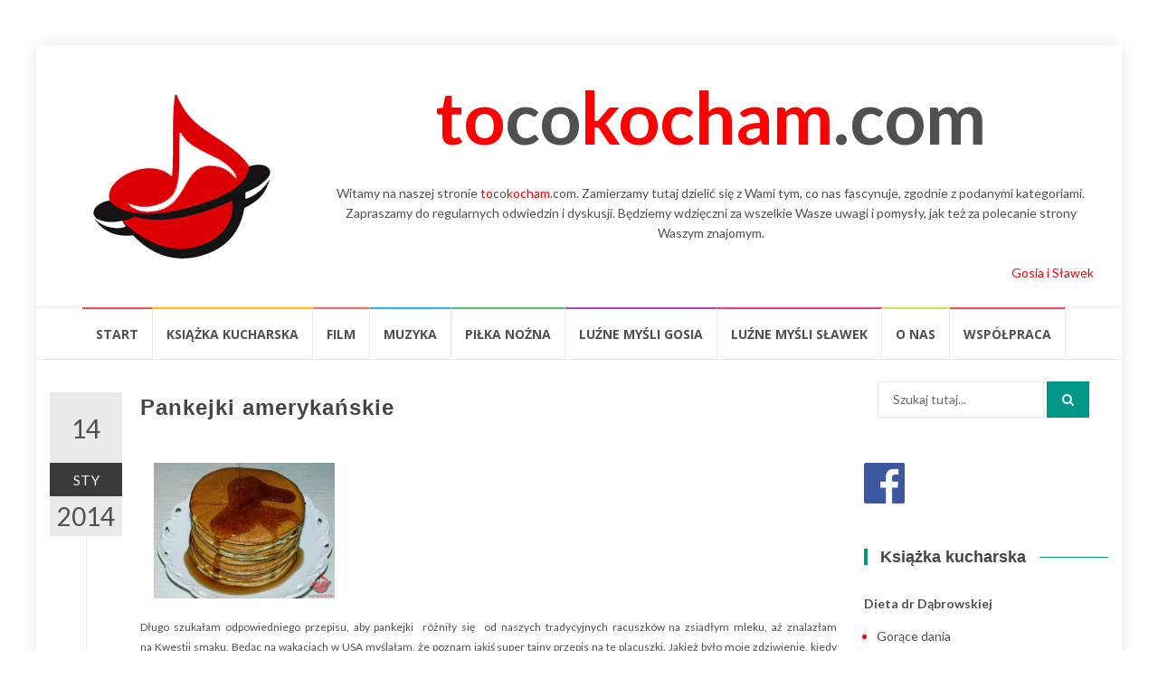

--- FILE ---
content_type: text/html; charset=UTF-8
request_url: http://tocokocham.com/2014/01/14/pankejki-amerykanskie/
body_size: 23539
content:
<!DOCTYPE html>
<html lang="pl-PL">
<head>
<meta charset="UTF-8">
<meta name="viewport" content="width=device-width, initial-scale=1">
<link rel="profile" href="http://gmpg.org/xfn/11">
<link rel="pingback" href="http://tocokocham.com/xmlrpc.php">

<title>Pankejki amerykańskie &#8211; tocokocham.com</title>
	<script type="text/javascript">function theChampLoadEvent(e){var t=window.onload;if(typeof window.onload!="function"){window.onload=e}else{window.onload=function(){t();e()}}}</script>
		<script type="text/javascript">var theChampDefaultLang = 'pl_PL', theChampCloseIconPath = 'http://tocokocham.com/wp-content/plugins/super-socializer/images/close.png';</script>
		<script>var theChampSiteUrl = 'http://tocokocham.com', theChampVerified = 0, theChampEmailPopup = 0, heateorSsMoreSharePopupSearchText = 'Search';</script>
			<script> var theChampFBKey = '', theChampFBLang = 'pl_PL', theChampFbLikeMycred = 0, theChampSsga = 0, theChampCommentNotification = 0, theChampHeateorFcmRecentComments = 0, theChampFbIosLogin = 0; </script>
						<script type="text/javascript">var theChampFBCommentUrl = 'http://tocokocham.com/2014/01/14/pankejki-amerykanskie/'; var theChampFBCommentColor = 'light'; var theChampFBCommentNumPosts = ''; var theChampFBCommentWidth = '100%'; var theChampFBCommentOrderby = 'social'; var theChampCommentingTabs = "wordpress,facebook,disqus", theChampGpCommentsUrl = 'http://tocokocham.com/2014/01/14/pankejki-amerykanskie/', theChampDisqusShortname = '', theChampScEnabledTabs = 'wordpress,fb', theChampScLabel = 'Zostaw komentarz', theChampScTabLabels = {"wordpress":"Komentarze (0)","fb":"Facebook","disqus":"Disqus Comments"}, theChampGpCommentsWidth = 0, theChampCommentingId = 'respond'</script>
						<script> var theChampSharingAjaxUrl = 'http://tocokocham.com/wp-admin/admin-ajax.php', heateorSsFbMessengerAPI = 'https://www.facebook.com/dialog/send?app_id=595489497242932&display=popup&link=%encoded_post_url%&redirect_uri=%encoded_post_url%',heateorSsWhatsappShareAPI = 'web', heateorSsUrlCountFetched = [], heateorSsSharesText = 'Shares', heateorSsShareText = 'Share', theChampPluginIconPath = 'http://tocokocham.com/wp-content/plugins/super-socializer/images/logo.png', theChampSaveSharesLocally = 0, theChampHorizontalSharingCountEnable = 1, theChampVerticalSharingCountEnable = 0, theChampSharingOffset = -10, theChampCounterOffset = -10, theChampMobileStickySharingEnabled = 0, heateorSsCopyLinkMessage = "Link copied.";
		var heateorSsHorSharingShortUrl = "http://tocokocham.com/2014/01/14/pankejki-amerykanskie/";var heateorSsVerticalSharingShortUrl = "http://tocokocham.com/2014/01/14/pankejki-amerykanskie/";		</script>
			<style type="text/css">
						.the_champ_button_instagram span.the_champ_svg,a.the_champ_instagram span.the_champ_svg{background:radial-gradient(circle at 30% 107%,#fdf497 0,#fdf497 5%,#fd5949 45%,#d6249f 60%,#285aeb 90%)}
					.the_champ_horizontal_sharing .the_champ_svg,.heateor_ss_standard_follow_icons_container .the_champ_svg{
					color: #fff;
				border-width: 0px;
		border-style: solid;
		border-color: transparent;
	}
		.the_champ_horizontal_sharing .theChampTCBackground{
		color:#666;
	}
		.the_champ_horizontal_sharing span.the_champ_svg:hover,.heateor_ss_standard_follow_icons_container span.the_champ_svg:hover{
				border-color: transparent;
	}
		.the_champ_vertical_sharing span.the_champ_svg,.heateor_ss_floating_follow_icons_container span.the_champ_svg{
					color: #fff;
				border-width: 0px;
		border-style: solid;
		border-color: transparent;
	}
		.the_champ_vertical_sharing .theChampTCBackground{
		color:#666;
	}
		.the_champ_vertical_sharing span.the_champ_svg:hover,.heateor_ss_floating_follow_icons_container span.the_champ_svg:hover{
						border-color: transparent;
		}
				div.the_champ_horizontal_sharing .the_champ_square_count{display: block}
			@media screen and (max-width:783px){.the_champ_vertical_sharing{display:none!important}}</style>
	<meta name='robots' content='max-image-preview:large' />
	<style>img:is([sizes="auto" i], [sizes^="auto," i]) { contain-intrinsic-size: 3000px 1500px }</style>
	<link rel='dns-prefetch' href='//fonts.googleapis.com' />
<link rel="alternate" type="application/rss+xml" title="tocokocham.com &raquo; Kanał z wpisami" href="http://tocokocham.com/feed/" />
<link rel="alternate" type="application/rss+xml" title="tocokocham.com &raquo; Kanał z komentarzami" href="http://tocokocham.com/comments/feed/" />
<script type="text/javascript" id="wpp-js" src="http://tocokocham.com/wp-content/plugins/wordpress-popular-posts/assets/js/wpp.min.js?ver=7.3.1" data-sampling="0" data-sampling-rate="100" data-api-url="http://tocokocham.com/wp-json/wordpress-popular-posts" data-post-id="8128" data-token="14cd1461c8" data-lang="0" data-debug="0"></script>
<link rel="alternate" type="application/rss+xml" title="tocokocham.com &raquo; Pankejki amerykańskie Kanał z komentarzami" href="http://tocokocham.com/2014/01/14/pankejki-amerykanskie/feed/" />
		<!-- This site uses the Google Analytics by MonsterInsights plugin v9.5.2 - Using Analytics tracking - https://www.monsterinsights.com/ -->
		<!-- Note: MonsterInsights is not currently configured on this site. The site owner needs to authenticate with Google Analytics in the MonsterInsights settings panel. -->
					<!-- No tracking code set -->
				<!-- / Google Analytics by MonsterInsights -->
		<script type="text/javascript">
/* <![CDATA[ */
window._wpemojiSettings = {"baseUrl":"https:\/\/s.w.org\/images\/core\/emoji\/16.0.1\/72x72\/","ext":".png","svgUrl":"https:\/\/s.w.org\/images\/core\/emoji\/16.0.1\/svg\/","svgExt":".svg","source":{"concatemoji":"http:\/\/tocokocham.com\/wp-includes\/js\/wp-emoji-release.min.js?ver=6.8.3"}};
/*! This file is auto-generated */
!function(s,n){var o,i,e;function c(e){try{var t={supportTests:e,timestamp:(new Date).valueOf()};sessionStorage.setItem(o,JSON.stringify(t))}catch(e){}}function p(e,t,n){e.clearRect(0,0,e.canvas.width,e.canvas.height),e.fillText(t,0,0);var t=new Uint32Array(e.getImageData(0,0,e.canvas.width,e.canvas.height).data),a=(e.clearRect(0,0,e.canvas.width,e.canvas.height),e.fillText(n,0,0),new Uint32Array(e.getImageData(0,0,e.canvas.width,e.canvas.height).data));return t.every(function(e,t){return e===a[t]})}function u(e,t){e.clearRect(0,0,e.canvas.width,e.canvas.height),e.fillText(t,0,0);for(var n=e.getImageData(16,16,1,1),a=0;a<n.data.length;a++)if(0!==n.data[a])return!1;return!0}function f(e,t,n,a){switch(t){case"flag":return n(e,"\ud83c\udff3\ufe0f\u200d\u26a7\ufe0f","\ud83c\udff3\ufe0f\u200b\u26a7\ufe0f")?!1:!n(e,"\ud83c\udde8\ud83c\uddf6","\ud83c\udde8\u200b\ud83c\uddf6")&&!n(e,"\ud83c\udff4\udb40\udc67\udb40\udc62\udb40\udc65\udb40\udc6e\udb40\udc67\udb40\udc7f","\ud83c\udff4\u200b\udb40\udc67\u200b\udb40\udc62\u200b\udb40\udc65\u200b\udb40\udc6e\u200b\udb40\udc67\u200b\udb40\udc7f");case"emoji":return!a(e,"\ud83e\udedf")}return!1}function g(e,t,n,a){var r="undefined"!=typeof WorkerGlobalScope&&self instanceof WorkerGlobalScope?new OffscreenCanvas(300,150):s.createElement("canvas"),o=r.getContext("2d",{willReadFrequently:!0}),i=(o.textBaseline="top",o.font="600 32px Arial",{});return e.forEach(function(e){i[e]=t(o,e,n,a)}),i}function t(e){var t=s.createElement("script");t.src=e,t.defer=!0,s.head.appendChild(t)}"undefined"!=typeof Promise&&(o="wpEmojiSettingsSupports",i=["flag","emoji"],n.supports={everything:!0,everythingExceptFlag:!0},e=new Promise(function(e){s.addEventListener("DOMContentLoaded",e,{once:!0})}),new Promise(function(t){var n=function(){try{var e=JSON.parse(sessionStorage.getItem(o));if("object"==typeof e&&"number"==typeof e.timestamp&&(new Date).valueOf()<e.timestamp+604800&&"object"==typeof e.supportTests)return e.supportTests}catch(e){}return null}();if(!n){if("undefined"!=typeof Worker&&"undefined"!=typeof OffscreenCanvas&&"undefined"!=typeof URL&&URL.createObjectURL&&"undefined"!=typeof Blob)try{var e="postMessage("+g.toString()+"("+[JSON.stringify(i),f.toString(),p.toString(),u.toString()].join(",")+"));",a=new Blob([e],{type:"text/javascript"}),r=new Worker(URL.createObjectURL(a),{name:"wpTestEmojiSupports"});return void(r.onmessage=function(e){c(n=e.data),r.terminate(),t(n)})}catch(e){}c(n=g(i,f,p,u))}t(n)}).then(function(e){for(var t in e)n.supports[t]=e[t],n.supports.everything=n.supports.everything&&n.supports[t],"flag"!==t&&(n.supports.everythingExceptFlag=n.supports.everythingExceptFlag&&n.supports[t]);n.supports.everythingExceptFlag=n.supports.everythingExceptFlag&&!n.supports.flag,n.DOMReady=!1,n.readyCallback=function(){n.DOMReady=!0}}).then(function(){return e}).then(function(){var e;n.supports.everything||(n.readyCallback(),(e=n.source||{}).concatemoji?t(e.concatemoji):e.wpemoji&&e.twemoji&&(t(e.twemoji),t(e.wpemoji)))}))}((window,document),window._wpemojiSettings);
/* ]]> */
</script>
<link rel='stylesheet' id='catwalker-css-css' href='http://tocokocham.com/wp-content/plugins/catwalker11111/catwalker.css?ver=6.8.3' type='text/css' media='all' />
<style id='wp-emoji-styles-inline-css' type='text/css'>

	img.wp-smiley, img.emoji {
		display: inline !important;
		border: none !important;
		box-shadow: none !important;
		height: 1em !important;
		width: 1em !important;
		margin: 0 0.07em !important;
		vertical-align: -0.1em !important;
		background: none !important;
		padding: 0 !important;
	}
</style>
<link rel='stylesheet' id='wp-block-library-css' href='http://tocokocham.com/wp-includes/css/dist/block-library/style.min.css?ver=6.8.3' type='text/css' media='all' />
<style id='classic-theme-styles-inline-css' type='text/css'>
/*! This file is auto-generated */
.wp-block-button__link{color:#fff;background-color:#32373c;border-radius:9999px;box-shadow:none;text-decoration:none;padding:calc(.667em + 2px) calc(1.333em + 2px);font-size:1.125em}.wp-block-file__button{background:#32373c;color:#fff;text-decoration:none}
</style>
<style id='global-styles-inline-css' type='text/css'>
:root{--wp--preset--aspect-ratio--square: 1;--wp--preset--aspect-ratio--4-3: 4/3;--wp--preset--aspect-ratio--3-4: 3/4;--wp--preset--aspect-ratio--3-2: 3/2;--wp--preset--aspect-ratio--2-3: 2/3;--wp--preset--aspect-ratio--16-9: 16/9;--wp--preset--aspect-ratio--9-16: 9/16;--wp--preset--color--black: #000000;--wp--preset--color--cyan-bluish-gray: #abb8c3;--wp--preset--color--white: #ffffff;--wp--preset--color--pale-pink: #f78da7;--wp--preset--color--vivid-red: #cf2e2e;--wp--preset--color--luminous-vivid-orange: #ff6900;--wp--preset--color--luminous-vivid-amber: #fcb900;--wp--preset--color--light-green-cyan: #7bdcb5;--wp--preset--color--vivid-green-cyan: #00d084;--wp--preset--color--pale-cyan-blue: #8ed1fc;--wp--preset--color--vivid-cyan-blue: #0693e3;--wp--preset--color--vivid-purple: #9b51e0;--wp--preset--gradient--vivid-cyan-blue-to-vivid-purple: linear-gradient(135deg,rgba(6,147,227,1) 0%,rgb(155,81,224) 100%);--wp--preset--gradient--light-green-cyan-to-vivid-green-cyan: linear-gradient(135deg,rgb(122,220,180) 0%,rgb(0,208,130) 100%);--wp--preset--gradient--luminous-vivid-amber-to-luminous-vivid-orange: linear-gradient(135deg,rgba(252,185,0,1) 0%,rgba(255,105,0,1) 100%);--wp--preset--gradient--luminous-vivid-orange-to-vivid-red: linear-gradient(135deg,rgba(255,105,0,1) 0%,rgb(207,46,46) 100%);--wp--preset--gradient--very-light-gray-to-cyan-bluish-gray: linear-gradient(135deg,rgb(238,238,238) 0%,rgb(169,184,195) 100%);--wp--preset--gradient--cool-to-warm-spectrum: linear-gradient(135deg,rgb(74,234,220) 0%,rgb(151,120,209) 20%,rgb(207,42,186) 40%,rgb(238,44,130) 60%,rgb(251,105,98) 80%,rgb(254,248,76) 100%);--wp--preset--gradient--blush-light-purple: linear-gradient(135deg,rgb(255,206,236) 0%,rgb(152,150,240) 100%);--wp--preset--gradient--blush-bordeaux: linear-gradient(135deg,rgb(254,205,165) 0%,rgb(254,45,45) 50%,rgb(107,0,62) 100%);--wp--preset--gradient--luminous-dusk: linear-gradient(135deg,rgb(255,203,112) 0%,rgb(199,81,192) 50%,rgb(65,88,208) 100%);--wp--preset--gradient--pale-ocean: linear-gradient(135deg,rgb(255,245,203) 0%,rgb(182,227,212) 50%,rgb(51,167,181) 100%);--wp--preset--gradient--electric-grass: linear-gradient(135deg,rgb(202,248,128) 0%,rgb(113,206,126) 100%);--wp--preset--gradient--midnight: linear-gradient(135deg,rgb(2,3,129) 0%,rgb(40,116,252) 100%);--wp--preset--font-size--small: 13px;--wp--preset--font-size--medium: 20px;--wp--preset--font-size--large: 36px;--wp--preset--font-size--x-large: 42px;--wp--preset--spacing--20: 0.44rem;--wp--preset--spacing--30: 0.67rem;--wp--preset--spacing--40: 1rem;--wp--preset--spacing--50: 1.5rem;--wp--preset--spacing--60: 2.25rem;--wp--preset--spacing--70: 3.38rem;--wp--preset--spacing--80: 5.06rem;--wp--preset--shadow--natural: 6px 6px 9px rgba(0, 0, 0, 0.2);--wp--preset--shadow--deep: 12px 12px 50px rgba(0, 0, 0, 0.4);--wp--preset--shadow--sharp: 6px 6px 0px rgba(0, 0, 0, 0.2);--wp--preset--shadow--outlined: 6px 6px 0px -3px rgba(255, 255, 255, 1), 6px 6px rgba(0, 0, 0, 1);--wp--preset--shadow--crisp: 6px 6px 0px rgba(0, 0, 0, 1);}:where(.is-layout-flex){gap: 0.5em;}:where(.is-layout-grid){gap: 0.5em;}body .is-layout-flex{display: flex;}.is-layout-flex{flex-wrap: wrap;align-items: center;}.is-layout-flex > :is(*, div){margin: 0;}body .is-layout-grid{display: grid;}.is-layout-grid > :is(*, div){margin: 0;}:where(.wp-block-columns.is-layout-flex){gap: 2em;}:where(.wp-block-columns.is-layout-grid){gap: 2em;}:where(.wp-block-post-template.is-layout-flex){gap: 1.25em;}:where(.wp-block-post-template.is-layout-grid){gap: 1.25em;}.has-black-color{color: var(--wp--preset--color--black) !important;}.has-cyan-bluish-gray-color{color: var(--wp--preset--color--cyan-bluish-gray) !important;}.has-white-color{color: var(--wp--preset--color--white) !important;}.has-pale-pink-color{color: var(--wp--preset--color--pale-pink) !important;}.has-vivid-red-color{color: var(--wp--preset--color--vivid-red) !important;}.has-luminous-vivid-orange-color{color: var(--wp--preset--color--luminous-vivid-orange) !important;}.has-luminous-vivid-amber-color{color: var(--wp--preset--color--luminous-vivid-amber) !important;}.has-light-green-cyan-color{color: var(--wp--preset--color--light-green-cyan) !important;}.has-vivid-green-cyan-color{color: var(--wp--preset--color--vivid-green-cyan) !important;}.has-pale-cyan-blue-color{color: var(--wp--preset--color--pale-cyan-blue) !important;}.has-vivid-cyan-blue-color{color: var(--wp--preset--color--vivid-cyan-blue) !important;}.has-vivid-purple-color{color: var(--wp--preset--color--vivid-purple) !important;}.has-black-background-color{background-color: var(--wp--preset--color--black) !important;}.has-cyan-bluish-gray-background-color{background-color: var(--wp--preset--color--cyan-bluish-gray) !important;}.has-white-background-color{background-color: var(--wp--preset--color--white) !important;}.has-pale-pink-background-color{background-color: var(--wp--preset--color--pale-pink) !important;}.has-vivid-red-background-color{background-color: var(--wp--preset--color--vivid-red) !important;}.has-luminous-vivid-orange-background-color{background-color: var(--wp--preset--color--luminous-vivid-orange) !important;}.has-luminous-vivid-amber-background-color{background-color: var(--wp--preset--color--luminous-vivid-amber) !important;}.has-light-green-cyan-background-color{background-color: var(--wp--preset--color--light-green-cyan) !important;}.has-vivid-green-cyan-background-color{background-color: var(--wp--preset--color--vivid-green-cyan) !important;}.has-pale-cyan-blue-background-color{background-color: var(--wp--preset--color--pale-cyan-blue) !important;}.has-vivid-cyan-blue-background-color{background-color: var(--wp--preset--color--vivid-cyan-blue) !important;}.has-vivid-purple-background-color{background-color: var(--wp--preset--color--vivid-purple) !important;}.has-black-border-color{border-color: var(--wp--preset--color--black) !important;}.has-cyan-bluish-gray-border-color{border-color: var(--wp--preset--color--cyan-bluish-gray) !important;}.has-white-border-color{border-color: var(--wp--preset--color--white) !important;}.has-pale-pink-border-color{border-color: var(--wp--preset--color--pale-pink) !important;}.has-vivid-red-border-color{border-color: var(--wp--preset--color--vivid-red) !important;}.has-luminous-vivid-orange-border-color{border-color: var(--wp--preset--color--luminous-vivid-orange) !important;}.has-luminous-vivid-amber-border-color{border-color: var(--wp--preset--color--luminous-vivid-amber) !important;}.has-light-green-cyan-border-color{border-color: var(--wp--preset--color--light-green-cyan) !important;}.has-vivid-green-cyan-border-color{border-color: var(--wp--preset--color--vivid-green-cyan) !important;}.has-pale-cyan-blue-border-color{border-color: var(--wp--preset--color--pale-cyan-blue) !important;}.has-vivid-cyan-blue-border-color{border-color: var(--wp--preset--color--vivid-cyan-blue) !important;}.has-vivid-purple-border-color{border-color: var(--wp--preset--color--vivid-purple) !important;}.has-vivid-cyan-blue-to-vivid-purple-gradient-background{background: var(--wp--preset--gradient--vivid-cyan-blue-to-vivid-purple) !important;}.has-light-green-cyan-to-vivid-green-cyan-gradient-background{background: var(--wp--preset--gradient--light-green-cyan-to-vivid-green-cyan) !important;}.has-luminous-vivid-amber-to-luminous-vivid-orange-gradient-background{background: var(--wp--preset--gradient--luminous-vivid-amber-to-luminous-vivid-orange) !important;}.has-luminous-vivid-orange-to-vivid-red-gradient-background{background: var(--wp--preset--gradient--luminous-vivid-orange-to-vivid-red) !important;}.has-very-light-gray-to-cyan-bluish-gray-gradient-background{background: var(--wp--preset--gradient--very-light-gray-to-cyan-bluish-gray) !important;}.has-cool-to-warm-spectrum-gradient-background{background: var(--wp--preset--gradient--cool-to-warm-spectrum) !important;}.has-blush-light-purple-gradient-background{background: var(--wp--preset--gradient--blush-light-purple) !important;}.has-blush-bordeaux-gradient-background{background: var(--wp--preset--gradient--blush-bordeaux) !important;}.has-luminous-dusk-gradient-background{background: var(--wp--preset--gradient--luminous-dusk) !important;}.has-pale-ocean-gradient-background{background: var(--wp--preset--gradient--pale-ocean) !important;}.has-electric-grass-gradient-background{background: var(--wp--preset--gradient--electric-grass) !important;}.has-midnight-gradient-background{background: var(--wp--preset--gradient--midnight) !important;}.has-small-font-size{font-size: var(--wp--preset--font-size--small) !important;}.has-medium-font-size{font-size: var(--wp--preset--font-size--medium) !important;}.has-large-font-size{font-size: var(--wp--preset--font-size--large) !important;}.has-x-large-font-size{font-size: var(--wp--preset--font-size--x-large) !important;}
:where(.wp-block-post-template.is-layout-flex){gap: 1.25em;}:where(.wp-block-post-template.is-layout-grid){gap: 1.25em;}
:where(.wp-block-columns.is-layout-flex){gap: 2em;}:where(.wp-block-columns.is-layout-grid){gap: 2em;}
:root :where(.wp-block-pullquote){font-size: 1.5em;line-height: 1.6;}
</style>
<link rel='stylesheet' id='cptch_stylesheet-css' href='http://tocokocham.com/wp-content/plugins/captcha/css/front_end_style.css?ver=4.2.7' type='text/css' media='all' />
<link rel='stylesheet' id='dashicons-css' href='http://tocokocham.com/wp-includes/css/dashicons.min.css?ver=6.8.3' type='text/css' media='all' />
<link rel='stylesheet' id='cptch_desktop_style-css' href='http://tocokocham.com/wp-content/plugins/captcha/css/desktop_style.css?ver=4.2.7' type='text/css' media='all' />
<link rel='stylesheet' id='contact-form-7-css' href='http://tocokocham.com/wp-content/plugins/contact-form-7/includes/css/styles.css?ver=6.0.6' type='text/css' media='all' />
<link rel='stylesheet' id='font-awesome-four-css' href='http://tocokocham.com/wp-content/plugins/font-awesome-4-menus/css/font-awesome.min.css?ver=4.7.0' type='text/css' media='all' />
<link rel='stylesheet' id='responsive-lightbox-nivo-css' href='http://tocokocham.com/wp-content/plugins/responsive-lightbox/assets/nivo/nivo-lightbox.min.css?ver=1.3.1' type='text/css' media='all' />
<link rel='stylesheet' id='responsive-lightbox-nivo-default-css' href='http://tocokocham.com/wp-content/plugins/responsive-lightbox/assets/nivo/themes/default/default.css?ver=1.3.1' type='text/css' media='all' />
<link rel='stylesheet' id='widgetopts-styles-css' href='http://tocokocham.com/wp-content/plugins/widget-options/assets/css/widget-options.css?ver=4.1.1' type='text/css' media='all' />
<link rel='stylesheet' id='wordpress-popular-posts-css-css' href='http://tocokocham.com/wp-content/plugins/wordpress-popular-posts/assets/css/wpp.css?ver=7.3.1' type='text/css' media='all' />
<link rel='stylesheet' id='islemag-bootstrap-css' href='http://tocokocham.com/wp-content/themes/islemag/css/bootstrap.min.css?ver=3.3.5' type='text/css' media='all' />
<link rel='stylesheet' id='islemag-style-css' href='http://tocokocham.com/wp-content/themes/islemag/style.css?ver=6.8.3' type='text/css' media='all' />
<link rel='stylesheet' id='islemag-fontawesome-css' href='http://tocokocham.com/wp-content/themes/islemag/css/font-awesome.min.css?ver=4.4.0' type='text/css' media='all' />
<link rel='stylesheet' id='islemag-fonts-css' href='//fonts.googleapis.com/css?family=Lato%3A400%2C700%7CRaleway%3A400%2C500%2C600%2C700%7COpen+Sans%3A400%2C700%2C600&#038;subset=latin%2Clatin-ext' type='text/css' media='all' />
<link rel='stylesheet' id='the_champ_frontend_css-css' href='http://tocokocham.com/wp-content/plugins/super-socializer/css/front.css?ver=7.14.3' type='text/css' media='all' />
<link rel='stylesheet' id='ffs-easyResponsiveTabs-css' href='http://tocokocham.com/wp-content/plugins/fruitful-shortcodes/includes/shortcodes/js/tabs/easy-responsive-tabs.css?ver=6.8.3' type='text/css' media='all' />
<link rel='stylesheet' id='ffs-fontawesome-css' href='http://tocokocham.com/wp-content/plugins/fruitful-shortcodes/includes/shortcodes/css/font-awesome.min.css?ver=6.8.3' type='text/css' media='all' />
<link rel='stylesheet' id='ffs-styles-css' href='http://tocokocham.com/wp-content/plugins/fruitful-shortcodes/includes/shortcodes/css/ffs_styles.css?ver=6.8.3' type='text/css' media='all' />
<script type="text/javascript" src="http://tocokocham.com/wp-includes/js/jquery/jquery.min.js?ver=3.7.1" id="jquery-core-js"></script>
<script type="text/javascript" src="http://tocokocham.com/wp-includes/js/jquery/jquery-migrate.min.js?ver=3.4.1" id="jquery-migrate-js"></script>
<script type="text/javascript" src="http://tocokocham.com/wp-content/plugins/responsive-lightbox/assets/nivo/nivo-lightbox.min.js?ver=1.3.1" id="responsive-lightbox-nivo-js"></script>
<script type="text/javascript" src="http://tocokocham.com/wp-includes/js/underscore.min.js?ver=1.13.7" id="underscore-js"></script>
<script type="text/javascript" src="http://tocokocham.com/wp-content/plugins/responsive-lightbox/assets/infinitescroll/infinite-scroll.pkgd.min.js?ver=4.0.1" id="responsive-lightbox-infinite-scroll-js"></script>
<script type="text/javascript" id="responsive-lightbox-js-before">
/* <![CDATA[ */
var rlArgs = {"script":"nivo","selector":"lightbox","customEvents":"","activeGalleries":true,"effect":"fade","clickOverlayToClose":true,"keyboardNav":true,"errorMessage":"The requested content cannot be loaded. Please try again later.","woocommerce_gallery":false,"ajaxurl":"http:\/\/tocokocham.com\/wp-admin\/admin-ajax.php","nonce":"c07cd7e51a","preview":false,"postId":8128,"scriptExtension":false};
/* ]]> */
</script>
<script type="text/javascript" src="http://tocokocham.com/wp-content/plugins/responsive-lightbox/js/front.js?ver=2.5.1" id="responsive-lightbox-js"></script>
<link rel="https://api.w.org/" href="http://tocokocham.com/wp-json/" /><link rel="alternate" title="JSON" type="application/json" href="http://tocokocham.com/wp-json/wp/v2/posts/8128" /><link rel="EditURI" type="application/rsd+xml" title="RSD" href="http://tocokocham.com/xmlrpc.php?rsd" />
<meta name="generator" content="WordPress 6.8.3" />
<link rel="canonical" href="http://tocokocham.com/2014/01/14/pankejki-amerykanskie/" />
<link rel='shortlink' href='http://tocokocham.com/?p=8128' />
<link rel="alternate" title="oEmbed (JSON)" type="application/json+oembed" href="http://tocokocham.com/wp-json/oembed/1.0/embed?url=http%3A%2F%2Ftocokocham.com%2F2014%2F01%2F14%2Fpankejki-amerykanskie%2F" />
<link rel="alternate" title="oEmbed (XML)" type="text/xml+oembed" href="http://tocokocham.com/wp-json/oembed/1.0/embed?url=http%3A%2F%2Ftocokocham.com%2F2014%2F01%2F14%2Fpankejki-amerykanskie%2F&#038;format=xml" />
            <style id="wpp-loading-animation-styles">@-webkit-keyframes bgslide{from{background-position-x:0}to{background-position-x:-200%}}@keyframes bgslide{from{background-position-x:0}to{background-position-x:-200%}}.wpp-widget-block-placeholder,.wpp-shortcode-placeholder{margin:0 auto;width:60px;height:3px;background:#dd3737;background:linear-gradient(90deg,#dd3737 0%,#571313 10%,#dd3737 100%);background-size:200% auto;border-radius:3px;-webkit-animation:bgslide 1s infinite linear;animation:bgslide 1s infinite linear}</style>
            <link rel="icon" href="http://tocokocham.com/wp-content/uploads/2016/10/cropped-tocokocham_logo-3-1-32x32.png" sizes="32x32" />
<link rel="icon" href="http://tocokocham.com/wp-content/uploads/2016/10/cropped-tocokocham_logo-3-1-192x192.png" sizes="192x192" />
<link rel="apple-touch-icon" href="http://tocokocham.com/wp-content/uploads/2016/10/cropped-tocokocham_logo-3-1-180x180.png" />
<meta name="msapplication-TileImage" content="http://tocokocham.com/wp-content/uploads/2016/10/cropped-tocokocham_logo-3-1-270x270.png" />
<style type="text/css">.title-border span { color: #454545 }.post .entry-title, .post h1, .post h2, .post h3, .post h4, .post h5, .post h6, .post h1 a, .post h2 a, .post h3 a, .post h4 a, .post h5 a, .post h6 a { color: #454545 }.page-header h1 { color: #454545 }.sidebar .widget li a, .islemag-content-right, .islemag-content-right a, .post .entry-content, .post .entry-content p,
		 .post .entry-cats, .post .entry-cats a, .post .entry-comments.post .entry-separator, .post .entry-footer a,
		 .post .entry-footer span, .post .entry-footer .entry-cats, .post .entry-footer .entry-cats a, .author-content { color: ##454545}.islemag-top-container .entry-block .entry-overlay-meta .entry-title a { color: #ffffff }.islemag-top-container .entry-overlay-meta .entry-overlay-date { color: #ffffff }.islemag-top-container .entry-overlay-meta .entry-separator { color: #ffffff }.islemag-top-container .entry-overlay-meta > a { color: #ffffff }.home.blog .islemag-content-left .entry-title a, .blog-related-carousel .entry-title a { color: #454545 }.islemag-content-left .entry-meta, .islemag-content-left .blog-related-carousel .entry-content p,
		.islemag-content-left .blog-related-carousel .entry-cats .entry-label, .islemag-content-left .blog-related-carousel .entry-cats a,
		.islemag-content-left .blog-related-carousel > a, .islemag-content-left .blog-related-carousel .entry-footer > a { color: #454545 }.islemag-content-left .entry-meta .entry-separator { color: #454545 }.islemag-content-left .entry-meta a { color: #454545 }.islemag-content-left .islemag-template3 .col-sm-6 .entry-overlay p { color: #454545 }</style></head>

<body class="wp-singular post-template-default single single-post postid-8128 single-format-standard wp-custom-logo wp-theme-islemag group-blog">
    <div id="wrapper" class="boxed">

        <header id="header" class="site-header" role="banner">


            <div class="header-content clearfix">
                <div class="col-md-3 col-sm-3 col-xs-12 navbar-brand">
                    <a href="http://tocokocham.com/" class="custom-logo-link" rel="home"><img width="206" height="200" src="http://tocokocham.com/wp-content/uploads/2016/10/cropped-tocokocham_logo-3.png" class="custom-logo" alt="tocokocham.com" decoding="async" srcset="http://tocokocham.com/wp-content/uploads/2016/10/cropped-tocokocham_logo-3.png 206w, http://tocokocham.com/wp-content/uploads/2016/10/cropped-tocokocham_logo-3-110x107.png 110w" sizes="(max-width: 206px) 100vw, 206px" /></a><div class="header-logo-wrap text-header islemag_only_customizer"><h1 itemprop="headline" id="site-title" class="site-title"><a href="http://tocokocham.com/" title="tocokocham.com" rel="home">tocokocham.com</a></h1><p itemprop="description" id="site-description" class="site-description">To co kocham. Blog Gosi i Sławka</p></div>                </div>
            
                <div class="col-md-9 col-sm-9 col-xs-12 islemag-banner">
                    <div id="text-2" class="widget widget_text">			<div class="textwidget"><div style="font-size: 80px; text-align: center; font-weight: bold;"><a style="color: red;">to</a>co<a style="color: red;">kocham</a>.com</div>
</div>
		</div><div id="text-3" class="widget widget_text">			<div class="textwidget"><p><center>Witamy na&nbsp;naszej stronie <a style="color: red;">to</a>co<a style="color: red;">kocham</a>.com. Zamierzamy tutaj dzielić się z&nbsp;Wami tym, co&nbsp;nas fascynuje, zgodnie z&nbsp;podanymi kategoriami. Zapraszamy do&nbsp;regularnych odwiedzin i&nbsp;dyskusji. Będziemy wdzięczni za&nbsp;wszelkie Wasze uwagi i&nbsp;pomysły, jak też za&nbsp;polecanie strony Waszym znajomym.</center><br />
<a style="color: red;">Gosia i&nbsp;Sławek</a></p>
</div>
		</div>                </div>


            </div>

                        <div id="navbar" class="navbar ">
              <center><nav id="site-navigation" class="navigation main-navigation" role="navigation">
                <button class="menu-toggle">Menu</button>
                <a class="screen-reader-text skip-link" href="#content" title="Przejdź do treści">Przejdź do treści</a>
                <div class="menu-glowne-container"><ul id="primary-menu" class="nav-menu"><li id="menu-item-12497" class="menu-item menu-item-type-post_type menu-item-object-page menu-item-home menu-item-12497"><a href="http://tocokocham.com/">Start</a></li>
<li id="menu-item-12526" class="menu-item menu-item-type-taxonomy menu-item-object-category current-post-ancestor menu-item-12526"><a href="http://tocokocham.com/category/ksiazka-kucharska/">Książka kucharska</a></li>
<li id="menu-item-12503" class="menu-item menu-item-type-taxonomy menu-item-object-category menu-item-12503"><a href="http://tocokocham.com/category/informacje/film/">Film</a></li>
<li id="menu-item-12504" class="menu-item menu-item-type-taxonomy menu-item-object-category menu-item-12504"><a href="http://tocokocham.com/category/informacje/muzyka/">Muzyka</a></li>
<li id="menu-item-12505" class="menu-item menu-item-type-taxonomy menu-item-object-category menu-item-12505"><a href="http://tocokocham.com/category/informacje/pilka-nozna/">Piłka nożna</a></li>
<li id="menu-item-12501" class="menu-item menu-item-type-taxonomy menu-item-object-category menu-item-12501"><a href="http://tocokocham.com/category/informacje/luzne-mysli-gosia/">Luźne myśli Gosia</a></li>
<li id="menu-item-12502" class="menu-item menu-item-type-taxonomy menu-item-object-category menu-item-12502"><a href="http://tocokocham.com/category/informacje/luzne-mysli-slawek/">Luźne myśli Sławek</a></li>
<li id="menu-item-12496" class="menu-item menu-item-type-post_type menu-item-object-page menu-item-12496"><a href="http://tocokocham.com/o-nas/">O nas</a></li>
<li id="menu-item-12495" class="menu-item menu-item-type-post_type menu-item-object-page menu-item-12495"><a href="http://tocokocham.com/wspolpraca/">Współpraca</a></li>
</ul></div>              </nav><!-- #site-navigation -->
            </div></center><!-- #navbar -->



        </header><!-- End #header -->

			<div id="content" class="site-content">

		<div id="primary" class="content-area">
			<div class="islemag-content-left col-md-9">
				<main id="main" class="site-main" role="main">

									
          <div class="row">
            <div class="col-md-12">

                <article id="post-8128" class="entry single post-8128 post type-post status-publish format-standard has-post-thumbnail hentry category-amerykanska category-maczne-rozmaitosci category-nalesniki">
                                    
                  <span class="entry-date">14<span>STY</span>2014</span>
                                    <h2 class="entry-title">Pankejki amerykańskie</h2>
                  <div class="entry-content">
                      <div style="text-align: justify;"><span style="font-size: 12px;"><img decoding="async" class="size-full wp-image-8124" width="200" vspace="5" hspace="15" height="150" src="http://tocokocham.com/wp-content/uploads/2014/01/K_pankejki_amerykanskie1.jpg" alt="Pankejki amerykańskie tocokocham.com" /><br /> Długo szukałam odpowiedniego przepisu, aby pankejki&#160; różniły się&#160; od&nbsp;naszych tradycyjnych racuszków na&nbsp;zsiadłym mleku, aż&nbsp;znalazłam na&nbsp;Kwestii smaku. Będąc na&nbsp;wakacjach w&nbsp;USA myślałam, że&nbsp;poznam jakiś super tajny przepis na&nbsp;te&nbsp;placuszki. Jakież było moje&nbsp;zdziwienie, kiedy dowiedziałam się, że&nbsp;najlepsze pankejki robi się z&nbsp;gotowego proszku kupionego w&nbsp;sklepie, przy okazji z&nbsp;całą tablicą Mendelejewa w&nbsp;środku.</span> <span id="more-8128"></span>  <span style="font-size: 12px;"> Zazdrościłam również jedząc pankejki w&nbsp;amerykańskiej naleśnikarni, że&nbsp;wszystkiei wychodzą jak z&nbsp;maszyny, tej&nbsp;samej wielkości i&nbsp;grubości. W&nbsp;końcu po&nbsp;metodzie prób i&nbsp;błędów moje&nbsp;też takie wyszły. Smak i&nbsp;wygląd zupełnie jak w&nbsp;amerykańskiej naleśnikarni, idealnie gładkie i&nbsp;puszyste. Sekret zdradzam na&nbsp;końcu przepisu. Pankejki najlepiej smakowały nam z&nbsp;syropem klonowym, który&nbsp;ma&nbsp;speficzny smak i&nbsp;zapach, trochę jak miód z&nbsp;nutką żywicy.<em><strong><br /> Składniki:</strong></em><br /> ? 1 i&nbsp;1/4 szklanki mąki pszennej<br /> ? 1 jajko<br /> ? 1 i&nbsp;1/4 szklanki maślanki<br /> ? 1/4 szklanki cukru pudru<br /> ? 1/4 szklanki oliwy<br /> ? 1 czubata łyżeczka proszku do&nbsp;pieczenia<br /> ? 1 łyżeczka sody<br /> ? szczypta soli<br /> ? syrop klonowy<br /> <em><strong>Wykonanie:</strong></em><br /> ? Suche składniki &#8211; mąkę, proszek, sodę, sól wymieszać razem.<br /> ? Do&nbsp;miski miksera wrzucić jajko, cukier i&nbsp;lekko zmiksować.<br /> ? Dodawać do&nbsp;jajka z&nbsp;cukrem na&nbsp;przemian suche składniki, maślankę i&nbsp;oliwę.<br /> ? Zmiksować na&nbsp;gładką masę.<br /> ? Smażyć na&nbsp;suchej teflonowej patelni, bo&nbsp;ciasto zawiera już olej.<br /> ? Podawać polane syropem klonowym.<br /> <em>Ja&nbsp;smażę pankejki na&nbsp;malutkiej teflonowej patelence o&nbsp;śr. 10 cm. Kiedy na&nbsp;cieście pojawią się pękające pęcherzyki powietrza (jak na&nbsp;zdjęciu), przerzucam pankejka na&nbsp;drugą, większą patelnię i&nbsp;tak&nbsp;dosmażam, ale&nbsp;już dużo krócej. Kiedy próbowałam odwracać pankejka na&nbsp;patelni, zniekształcał się i&nbsp;wyglądał jak racuch.<br /> <img fetchpriority="high" decoding="async" class="size-full wp-image-8125" width="710" vspace="5" height="533" src="http://tocokocham.com/wp-content/uploads/2014/01/K_pankejki_amerykanskie2.jpg" alt="Pankejki amerykańskie tocokocham.com" srcset="http://tocokocham.com/wp-content/uploads/2014/01/K_pankejki_amerykanskie2.jpg 1000w, http://tocokocham.com/wp-content/uploads/2014/01/K_pankejki_amerykanskie2-300x225.jpg 300w, http://tocokocham.com/wp-content/uploads/2014/01/K_pankejki_amerykanskie2-768x576.jpg 768w, http://tocokocham.com/wp-content/uploads/2014/01/K_pankejki_amerykanskie2-110x83.jpg 110w, http://tocokocham.com/wp-content/uploads/2014/01/K_pankejki_amerykanskie2-420x315.jpg 420w, http://tocokocham.com/wp-content/uploads/2014/01/K_pankejki_amerykanskie2-573x430.jpg 573w" sizes="(max-width: 710px) 100vw, 710px" /><br /> <img decoding="async" class="size-full wp-image-8126" width="710" vspace="5" height="532" src="http://tocokocham.com/wp-content/uploads/2014/01/K_pankejki_amerykanskie3.jpg" alt="Pankejki amerykańskie tocokocham.com" srcset="http://tocokocham.com/wp-content/uploads/2014/01/K_pankejki_amerykanskie3.jpg 1000w, http://tocokocham.com/wp-content/uploads/2014/01/K_pankejki_amerykanskie3-300x225.jpg 300w, http://tocokocham.com/wp-content/uploads/2014/01/K_pankejki_amerykanskie3-768x575.jpg 768w, http://tocokocham.com/wp-content/uploads/2014/01/K_pankejki_amerykanskie3-110x82.jpg 110w, http://tocokocham.com/wp-content/uploads/2014/01/K_pankejki_amerykanskie3-420x315.jpg 420w, http://tocokocham.com/wp-content/uploads/2014/01/K_pankejki_amerykanskie3-574x430.jpg 574w" sizes="(max-width: 710px) 100vw, 710px" /><br /> <img loading="lazy" decoding="async" class="size-full wp-image-8127" width="710" vspace="5" height="533" src="http://tocokocham.com/wp-content/uploads/2014/01/K_pankejki_amerykanskie4.jpg" alt="Pankejki amerykańskie tocokocham.com" srcset="http://tocokocham.com/wp-content/uploads/2014/01/K_pankejki_amerykanskie4.jpg 1000w, http://tocokocham.com/wp-content/uploads/2014/01/K_pankejki_amerykanskie4-300x225.jpg 300w, http://tocokocham.com/wp-content/uploads/2014/01/K_pankejki_amerykanskie4-768x576.jpg 768w, http://tocokocham.com/wp-content/uploads/2014/01/K_pankejki_amerykanskie4-110x83.jpg 110w, http://tocokocham.com/wp-content/uploads/2014/01/K_pankejki_amerykanskie4-420x315.jpg 420w, http://tocokocham.com/wp-content/uploads/2014/01/K_pankejki_amerykanskie4-573x430.jpg 573w" sizes="auto, (max-width: 710px) 100vw, 710px" /><br type="_moz" /> </em></span></div>
<div style='clear:both'></div><div  class='the_champ_sharing_container the_champ_horizontal_sharing' data-super-socializer-href="http://tocokocham.com/2014/01/14/pankejki-amerykanskie/"><div class='the_champ_sharing_title' style="font-weight:bold" >Udostępnij</div><div class="the_champ_sharing_ul"><a aria-label="Facebook" class="the_champ_facebook" href="https://www.facebook.com/sharer/sharer.php?u=http%3A%2F%2Ftocokocham.com%2F2014%2F01%2F14%2Fpankejki-amerykanskie%2F" title="Facebook" rel="nofollow noopener" target="_blank" style="font-size:24px!important;box-shadow:none;display:inline-block;vertical-align:middle"><span class="the_champ_square_count the_champ_facebook_count">&nbsp;</span><span class="the_champ_svg" style="background-color:#0765FE;width:35px;height:35px;border-radius:999px;display:inline-block;opacity:1;float:left;font-size:24px;box-shadow:none;display:inline-block;font-size:16px;padding:0 4px;vertical-align:middle;background-repeat:repeat;overflow:hidden;padding:0;cursor:pointer;box-sizing:content-box"><svg style="display:block;border-radius:999px;" focusable="false" aria-hidden="true" xmlns="http://www.w3.org/2000/svg" width="100%" height="100%" viewBox="0 0 32 32"><path fill="#fff" d="M28 16c0-6.627-5.373-12-12-12S4 9.373 4 16c0 5.628 3.875 10.35 9.101 11.647v-7.98h-2.474V16H13.1v-1.58c0-4.085 1.849-5.978 5.859-5.978.76 0 2.072.15 2.608.298v3.325c-.283-.03-.775-.045-1.386-.045-1.967 0-2.728.745-2.728 2.683V16h3.92l-.673 3.667h-3.247v8.245C23.395 27.195 28 22.135 28 16Z"></path></svg></span></a><a aria-label="Twitter" class="the_champ_button_twitter" href="https://twitter.com/intent/tweet?text=Pankejki%20ameryka%C5%84skie&url=http%3A%2F%2Ftocokocham.com%2F2014%2F01%2F14%2Fpankejki-amerykanskie%2F" title="Twitter" rel="nofollow noopener" target="_blank" style="font-size:24px!important;box-shadow:none;display:inline-block;vertical-align:middle"><span class="the_champ_square_count the_champ_twitter_count">&nbsp;</span><span class="the_champ_svg the_champ_s__default the_champ_s_twitter" style="background-color:#55acee;width:35px;height:35px;border-radius:999px;display:inline-block;opacity:1;float:left;font-size:24px;box-shadow:none;display:inline-block;font-size:16px;padding:0 4px;vertical-align:middle;background-repeat:repeat;overflow:hidden;padding:0;cursor:pointer;box-sizing:content-box"><svg style="display:block;border-radius:999px;" focusable="false" aria-hidden="true" xmlns="http://www.w3.org/2000/svg" width="100%" height="100%" viewBox="-4 -4 39 39"><path d="M28 8.557a9.913 9.913 0 0 1-2.828.775 4.93 4.93 0 0 0 2.166-2.725 9.738 9.738 0 0 1-3.13 1.194 4.92 4.92 0 0 0-3.593-1.55 4.924 4.924 0 0 0-4.794 6.049c-4.09-.21-7.72-2.17-10.15-5.15a4.942 4.942 0 0 0-.665 2.477c0 1.71.87 3.214 2.19 4.1a4.968 4.968 0 0 1-2.23-.616v.06c0 2.39 1.7 4.38 3.952 4.83-.414.115-.85.174-1.297.174-.318 0-.626-.03-.928-.086a4.935 4.935 0 0 0 4.6 3.42 9.893 9.893 0 0 1-6.114 2.107c-.398 0-.79-.023-1.175-.068a13.953 13.953 0 0 0 7.55 2.213c9.056 0 14.01-7.507 14.01-14.013 0-.213-.005-.426-.015-.637.96-.695 1.795-1.56 2.455-2.55z" fill="#fff"></path></svg></span></a><a aria-label="Linkedin" class="the_champ_button_linkedin" href="https://www.linkedin.com/sharing/share-offsite/?url=http%3A%2F%2Ftocokocham.com%2F2014%2F01%2F14%2Fpankejki-amerykanskie%2F" title="Linkedin" rel="nofollow noopener" target="_blank" style="font-size:24px!important;box-shadow:none;display:inline-block;vertical-align:middle"><span class="the_champ_square_count the_champ_linkedin_count">&nbsp;</span><span class="the_champ_svg the_champ_s__default the_champ_s_linkedin" style="background-color:#0077b5;width:35px;height:35px;border-radius:999px;display:inline-block;opacity:1;float:left;font-size:24px;box-shadow:none;display:inline-block;font-size:16px;padding:0 4px;vertical-align:middle;background-repeat:repeat;overflow:hidden;padding:0;cursor:pointer;box-sizing:content-box"><svg style="display:block;border-radius:999px;" focusable="false" aria-hidden="true" xmlns="http://www.w3.org/2000/svg" width="100%" height="100%" viewBox="0 0 32 32"><path d="M6.227 12.61h4.19v13.48h-4.19V12.61zm2.095-6.7a2.43 2.43 0 0 1 0 4.86c-1.344 0-2.428-1.09-2.428-2.43s1.084-2.43 2.428-2.43m4.72 6.7h4.02v1.84h.058c.56-1.058 1.927-2.176 3.965-2.176 4.238 0 5.02 2.792 5.02 6.42v7.395h-4.183v-6.56c0-1.564-.03-3.574-2.178-3.574-2.18 0-2.514 1.7-2.514 3.46v6.668h-4.187V12.61z" fill="#fff"></path></svg></span></a><a aria-label="Pinterest" class="the_champ_button_pinterest" href="http://tocokocham.com/2014/01/14/pankejki-amerykanskie/" onclick="event.preventDefault();javascript:void((function(){var e=document.createElement('script');e.setAttribute('type','text/javascript');e.setAttribute('charset','UTF-8');e.setAttribute('src','//assets.pinterest.com/js/pinmarklet.js?r='+Math.random()*99999999);document.body.appendChild(e)})());" title="Pinterest" rel="noopener" style="font-size:24px!important;box-shadow:none;display:inline-block;vertical-align:middle"><span class="the_champ_square_count the_champ_pinterest_count">&nbsp;</span><span class="the_champ_svg the_champ_s__default the_champ_s_pinterest" style="background-color:#cc2329;width:35px;height:35px;border-radius:999px;display:inline-block;opacity:1;float:left;font-size:24px;box-shadow:none;display:inline-block;font-size:16px;padding:0 4px;vertical-align:middle;background-repeat:repeat;overflow:hidden;padding:0;cursor:pointer;box-sizing:content-box"><svg style="display:block;border-radius:999px;" focusable="false" aria-hidden="true" xmlns="http://www.w3.org/2000/svg" width="100%" height="100%" viewBox="-2 -2 35 35"><path fill="#fff" d="M16.539 4.5c-6.277 0-9.442 4.5-9.442 8.253 0 2.272.86 4.293 2.705 5.046.303.125.574.005.662-.33.061-.231.205-.816.27-1.06.088-.331.053-.447-.191-.736-.532-.627-.873-1.439-.873-2.591 0-3.338 2.498-6.327 6.505-6.327 3.548 0 5.497 2.168 5.497 5.062 0 3.81-1.686 7.025-4.188 7.025-1.382 0-2.416-1.142-2.085-2.545.397-1.674 1.166-3.48 1.166-4.689 0-1.081-.581-1.983-1.782-1.983-1.413 0-2.548 1.462-2.548 3.419 0 1.247.421 2.091.421 2.091l-1.699 7.199c-.505 2.137-.076 4.755-.039 5.019.021.158.223.196.314.077.13-.17 1.813-2.247 2.384-4.324.162-.587.929-3.631.929-3.631.46.876 1.801 1.646 3.227 1.646 4.247 0 7.128-3.871 7.128-9.053.003-3.918-3.317-7.568-8.361-7.568z"/></svg></span></a><a class="the_champ_more" title="More" rel="nofollow noopener" style="font-size:24px!important;border:0;box-shadow:none;display:inline-block!important;font-size:16px;padding:0 4px;vertical-align: middle;display:inline;" href="http://tocokocham.com/2014/01/14/pankejki-amerykanskie/" onclick="event.preventDefault()"><span class="the_champ_square_count">&nbsp;</span><span class="the_champ_svg" style="background-color:#ee8e2d;width:35px;height:35px;border-radius:999px;display:inline-block!important;opacity:1;float:left;font-size:32px!important;box-shadow:none;display:inline-block;font-size:16px;padding:0 4px;vertical-align:middle;display:inline;background-repeat:repeat;overflow:hidden;padding:0;cursor:pointer;box-sizing:content-box;" onclick="theChampMoreSharingPopup(this, 'http://tocokocham.com/2014/01/14/pankejki-amerykanskie/', 'Pankejki%20ameryka%C5%84skie', '' )"><svg xmlns="http://www.w3.org/2000/svg" xmlns:xlink="http://www.w3.org/1999/xlink" viewBox="-.3 0 32 32" version="1.1" width="100%" height="100%" style="display:block;border-radius:999px;" xml:space="preserve"><g><path fill="#fff" d="M18 14V8h-4v6H8v4h6v6h4v-6h6v-4h-6z" fill-rule="evenodd"></path></g></svg></span></a><a style="font-size:24px!important;box-shadow:none;display:inline-block!important;font-size: 16px;padding: 0 4px;vertical-align:middle;display:inline;" class="theChampSharingRound"><span class="the_champ_square_count">&nbsp;</span><div style="width:35px;height:35px;border-radius:999px;margin-left:9px !important;" title="Total Shares" class="theChampSharing theChampTCBackground"></div></a></div></div><div style='clear:both'></div>                                        </div><!-- End .entry-content -->

                  <footer class="entry-footer clearfix">
                                      <span class="entry-cats">
                        <span class="entry-label">
                            <i class="fa fa-tag"></i> Kategorie:                        </span>
                        <a href="http://tocokocham.com/category/ksiazka-kucharska/kuchnie-swiata/amerykanska/">Amerykańska</a>, <a href="http://tocokocham.com/category/ksiazka-kucharska/maczne-rozmaitosci/">Mączne rozmaitości</a>, <a href="http://tocokocham.com/category/ksiazka-kucharska/maczne-rozmaitosci/nalesniki/">Naleśniki</a>                    </span><!-- End .entry-tags -->
                    <span class="entry-separator">/</span>
                    <a href="#" class="entry-comments">Bez komentarzy</a>
                    <span class="entry-separator">/</span>
                    Autor:  <a href="http://tocokocham.com/author/gosia/" class="entry-author">Gosia</a>
                  </footer>

                                    <div class="about-author clearfix islemag_hide">
                      <h3 class="title-underblock custom">Post Author: <a href="http://tocokocham.com/author/gosia/">Gosia</a></h3>
                                            <div class="author-content">
                                                </div><!-- End .athor-content -->
                  </div><!-- End .about-author -->
                </article>

                                <h3 class="mb30 title-underblock custom blog-related-carousel-title islemag_hide ">Powiązane wpisy</h3>
                <div class="blog-related-carousel owl-carousel small-nav islemag_hide ">
                                        <article class="entry entry-box">
                          <div class="entry-media">
                            <div class="entry-media">
                              <figure>
                                <a href="http://tocokocham.com/2018/02/05/kopytka-z-musztarda-ziarnista/">
                                    <img class="owl-lazy" data-src="http://tocokocham.com/wp-content/uploads/2018/02/kopytka-z-musztarda-ziarnista1-248x138.jpg" />                                </a>
                              </figure>
                            </div><!-- End .entry-media -->
                          </div><!-- End .entry-media -->

                          <div class="entry-content-wrapper">
                            <span class="entry-date">05<span>LUT</span>2018</span>
                                                                                    <h2 class="entry-title"><a href="http://tocokocham.com/2018/02/05/kopytka-z-musztarda-ziarnista/">Kopytka z&nbsp;musztardą ziarnistą</a></h2>
                                                        <div class="entry-content">
                              <p>Czy jest ktoś, kto nie lubi kopytek? Lubią je dzieci i dorośli, a dla kuchennego recyklingu to doskonały sposób na wykorzystanie...</p>
                            </div><!-- End .entry-content -->
                          </div><!-- End .entry-content-wrapper -->

                          <footer class="entry-footer clearfix">
                                                            <span class="entry-cats">
                                  <span class="entry-label"><i class="fa fa-tag"></i></span>
                                  <a href="http://tocokocham.com/category/ksiazka-kucharska/jarski-zakatek/">Jarski zakątek</a>, <a href="http://tocokocham.com/category/ksiazka-kucharska/">Książka kucharska</a>, <a href="http://tocokocham.com/category/ksiazka-kucharska/maczne-rozmaitosci/">Mączne rozmaitości</a> <span class="related-show-on-click" title="Powiązane wpisy">...</span> <span class="islemag-cat-show-on-click">, <a href="http://tocokocham.com/category/ksiazka-kucharska/warzywnie-i-owocowo/z-ziemniaki/">Z ziemniaki</a></span>                              </span><!-- End .entry-tags -->

                              <a href="http://tocokocham.com/2018/02/05/kopytka-z-musztarda-ziarnista/" class="entry-readmore text-right">Czytaj więcej<i class="fa fa-angle-right"></i></a>
                          </footer>
                        </article>
                                                <article class="entry entry-box">
                          <div class="entry-media">
                            <div class="entry-media">
                              <figure>
                                <a href="http://tocokocham.com/2017/01/24/placki-sodziaki-smazone/">
                                    <img class="owl-lazy" data-src="http://tocokocham.com/wp-content/uploads/2017/01/placki-sodziaki-smazone1-248x138.jpg" />                                </a>
                              </figure>
                            </div><!-- End .entry-media -->
                          </div><!-- End .entry-media -->

                          <div class="entry-content-wrapper">
                            <span class="entry-date">24<span>STY</span>2017</span>
                                                                                    <h2 class="entry-title"><a href="http://tocokocham.com/2017/01/24/placki-sodziaki-smazone/">Placki &#8222;sodziaki&#8221; smażone</a></h2>
                                                        <div class="entry-content">
                              <p>Jeśli ktoś by mnie zapytał, co najczęściej jadłam ze smakiem jako dziecko, to byłyby właśnie te placki, moje ulubione z...</p>
                            </div><!-- End .entry-content -->
                          </div><!-- End .entry-content-wrapper -->

                          <footer class="entry-footer clearfix">
                                                            <span class="entry-cats">
                                  <span class="entry-label"><i class="fa fa-tag"></i></span>
                                  <a href="http://tocokocham.com/category/ksiazka-kucharska/">Książka kucharska</a>, <a href="http://tocokocham.com/category/ksiazka-kucharska/maczne-rozmaitosci/">Mączne rozmaitości</a>, <a href="http://tocokocham.com/category/ksiazka-kucharska/maczne-rozmaitosci/placki-i-racuchy/">Placki i racuchy</a> <span class="related-show-on-click" title="Powiązane wpisy">...</span> <span class="islemag-cat-show-on-click">,                               </span><!-- End .entry-tags -->

                              <a href="http://tocokocham.com/2017/01/24/placki-sodziaki-smazone/" class="entry-readmore text-right">Czytaj więcej<i class="fa fa-angle-right"></i></a>
                          </footer>
                        </article>
                                                <article class="entry entry-box">
                          <div class="entry-media">
                            <div class="entry-media">
                              <figure>
                                <a href="http://tocokocham.com/2016/11/21/pizza-wloska/">
                                    <img class="owl-lazy" data-src="http://tocokocham.com/wp-content/uploads/2016/11/pizza-wloska1-248x138.jpg" />                                </a>
                              </figure>
                            </div><!-- End .entry-media -->
                          </div><!-- End .entry-media -->

                          <div class="entry-content-wrapper">
                            <span class="entry-date">21<span>LIS</span>2016</span>
                                                                                    <h2 class="entry-title"><a href="http://tocokocham.com/2016/11/21/pizza-wloska/">Pizza włoska</a></h2>
                                                        <div class="entry-content">
                              <p>U nas w domu nie tylko ja zajmuję się kuchnią. Czasami zdarza się, że młody Sławek czyli Młody ma wenę i postanawia nas...</p>
                            </div><!-- End .entry-content -->
                          </div><!-- End .entry-content-wrapper -->

                          <footer class="entry-footer clearfix">
                                                            <span class="entry-cats">
                                  <span class="entry-label"><i class="fa fa-tag"></i></span>
                                  <a href="http://tocokocham.com/category/ksiazka-kucharska/">Książka kucharska</a>, <a href="http://tocokocham.com/category/ksiazka-kucharska/maczne-rozmaitosci/">Mączne rozmaitości</a>, <a href="http://tocokocham.com/category/ksiazka-kucharska/piekarenka/">Piekarenka</a> <span class="related-show-on-click" title="Powiązane wpisy">...</span> <span class="islemag-cat-show-on-click">, <a href="http://tocokocham.com/category/ksiazka-kucharska/kuchnie-swiata/wloska/">Włoska</a></span>                              </span><!-- End .entry-tags -->

                              <a href="http://tocokocham.com/2016/11/21/pizza-wloska/" class="entry-readmore text-right">Czytaj więcej<i class="fa fa-angle-right"></i></a>
                          </footer>
                        </article>
                                                <article class="entry entry-box">
                          <div class="entry-media">
                            <div class="entry-media">
                              <figure>
                                <a href="http://tocokocham.com/2016/11/17/krokiety-z-ruskim-nadzieniem-w-waflu/">
                                    <img class="owl-lazy" data-src="http://tocokocham.com/wp-content/uploads/2016/11/krokiety-z-ruskim-nadzieniem-w-waflu1-248x138.jpg" />                                </a>
                              </figure>
                            </div><!-- End .entry-media -->
                          </div><!-- End .entry-media -->

                          <div class="entry-content-wrapper">
                            <span class="entry-date">17<span>LIS</span>2016</span>
                                                                                    <h2 class="entry-title"><a href="http://tocokocham.com/2016/11/17/krokiety-z-ruskim-nadzieniem-w-waflu/">Krokiety z&nbsp;ruskim nadzieniem w&nbsp;waflu</a></h2>
                                                        <div class="entry-content">
                              <p>Zapewne już słyszeliście o krokietach zawijanych w wafel zamiast naleśnika. Jest to rewelacyjny pomysł, jeśli zostanie Wam...</p>
                            </div><!-- End .entry-content -->
                          </div><!-- End .entry-content-wrapper -->

                          <footer class="entry-footer clearfix">
                                                            <span class="entry-cats">
                                  <span class="entry-label"><i class="fa fa-tag"></i></span>
                                  <a href="http://tocokocham.com/category/ksiazka-kucharska/jarski-zakatek/">Jarski zakątek</a>, <a href="http://tocokocham.com/category/ksiazka-kucharska/">Książka kucharska</a>, <a href="http://tocokocham.com/category/ksiazka-kucharska/maczne-rozmaitosci/">Mączne rozmaitości</a> <span class="related-show-on-click" title="Powiązane wpisy">...</span> <span class="islemag-cat-show-on-click">,                               </span><!-- End .entry-tags -->

                              <a href="http://tocokocham.com/2016/11/17/krokiety-z-ruskim-nadzieniem-w-waflu/" class="entry-readmore text-right">Czytaj więcej<i class="fa fa-angle-right"></i></a>
                          </footer>
                        </article>
                                                <article class="entry entry-box">
                          <div class="entry-media">
                            <div class="entry-media">
                              <figure>
                                <a href="http://tocokocham.com/2015/12/07/grzanki-ziolowe-do-zupy/">
                                    <img class="owl-lazy" data-src="http://tocokocham.com/wp-content/uploads/2015/12/grzanki-ziolowe-do-zupy11-248x138.jpg" />                                </a>
                              </figure>
                            </div><!-- End .entry-media -->
                          </div><!-- End .entry-media -->

                          <div class="entry-content-wrapper">
                            <span class="entry-date">07<span>GRU</span>2015</span>
                                                                                    <h2 class="entry-title"><a href="http://tocokocham.com/2015/12/07/grzanki-ziolowe-do-zupy/">Grzanki ziołowe do&nbsp;zupy</a></h2>
                                                        <div class="entry-content">
                              <p>Te grzanki ostatnio podawałam do zupy cebulowej, ale pasują również do każdej innej zupy o konsystencji kremu - pomidorowej,...</p>
                            </div><!-- End .entry-content -->
                          </div><!-- End .entry-content-wrapper -->

                          <footer class="entry-footer clearfix">
                                                            <span class="entry-cats">
                                  <span class="entry-label"><i class="fa fa-tag"></i></span>
                                  <a href="http://tocokocham.com/category/ksiazka-kucharska/maczne-rozmaitosci/">Mączne rozmaitości</a>, <a href="http://tocokocham.com/category/ksiazka-kucharska/zupy-sosy/">Świat zup i sosów</a>                              </span><!-- End .entry-tags -->

                              <a href="http://tocokocham.com/2015/12/07/grzanki-ziolowe-do-zupy/" class="entry-readmore text-right">Czytaj więcej<i class="fa fa-angle-right"></i></a>
                          </footer>
                        </article>
                                        </div><!-- End .blog-related-carousel -->
            </div><!-- End .col-md-12 -->
          </div><!-- End .row -->
          <div class="mb20"></div><!-- space -->

					
	<div id="comments" class="comments-area">

		
		
			<div id="respond" class="comment-respond">
		<h3 id="reply-title" class="comment-reply-title">Dodaj komentarz <small><a rel="nofollow" id="cancel-comment-reply-link" href="/2014/01/14/pankejki-amerykanskie/#respond" style="display:none;">Anuluj pisanie odpowiedzi</a></small></h3><form action="http://tocokocham.com/wp-comments-post.php" method="post" id="commentform" class="comment-form"><p class="comment-notes"><span id="email-notes">Twój adres e-mail nie zostanie opublikowany.</span> <span class="required-field-message">Wymagane pola są oznaczone <span class="required">*</span></span></p><div class="row"><div class="col-sm-4">
			  <div class="form-group">
				  <label for="author" class="input-desc">Nazwa<span class="required">*</span></label> <input id="author" class="form-control" placeholder="Nazwa" name="author" type="text" value="" size="30" aria-required='true' />
				 </div>
				</div>
<div class="col-sm-4">
			  <div class="form-group">
				 <label for="email" class="input-desc">E-mail<span class="required">*</span></label> <input id="email" class="form-control" placeholder="Twój E-mail" name="email" type="text" value="" size="30" aria-required='true' />
			  </div>
			 </div>
<div class="col-sm-4">
			  <div class="form-group">
			   <label for="url" class="input-desc">Strona Internetowa</label><input id="url" class="form-control" placeholder="Strona Internetowa" name="url" type="text" value="" size="30" />
			  </div>
			 </div>
<p class="comment-form-cookies-consent"><input id="wp-comment-cookies-consent" name="wp-comment-cookies-consent" type="checkbox" value="yes" /> <label for="wp-comment-cookies-consent">Zapamiętaj moje dane w tej przeglądarce podczas pisania kolejnych komentarzy.</label></p>
<p class="cptch_block"><span class="cptch_title">Potwierdź, że nie jesteś automatem:<span class="required"> </span></span><span class="cptch_wrap">
				<label class="cptch_label" for="cptch_input_0">
					<span class="cptch_span"><input id="cptch_input_0" class="cptch_input cptch_wp_comments" type="text" autocomplete="off" name="cptch_number" value="" maxlength="2" size="2" aria-required="true" required="required" style="margin-bottom:0;display:inline;font-size: 12px;width: 40px;" /></span>
					<span class="cptch_span">&nbsp;&#43;&nbsp;</span>
					<span class="cptch_span">1</span>
					<span class="cptch_span">&nbsp;=&nbsp;</span>
					<span class="cptch_span">dziewięć</span>
					<input type="hidden" name="cptch_result" value="wuI=" />
					<input type="hidden" name="cptch_time" value="1769007131" />
					<input type="hidden" name="cptch_form" value="wp_comments" />
				</label><span class="cptch_reload_button_wrap hide-if-no-js">
					<noscript>
						<style type="text/css">
							.hide-if-no-js {
								display: none !important;
							}
						</style>
					</noscript>
					<span class="cptch_reload_button dashicons dashicons-update"></span>
				</span></span></p></div><div class="form-group">
																<label for="comment" class="input-desc">Komentarz</label>
																<textarea class="form-control" id="comment" name="comment" aria-required="true" placeholder="Twoja Wiadomość"></textarea>
															</div><p class="form-submit"><input name="submit" type="submit" id="submit" class="btn btn-dark" value="Komentarz wpisu" /> <input type='hidden' name='comment_post_ID' value='8128' id='comment_post_ID' />
<input type='hidden' name='comment_parent' id='comment_parent' value='0' />
</p></form>	</div><!-- #respond -->
	
	</div><!-- #comments -->

				
				</main><!-- #main -->
			</div><!-- #primary -->
		</div><!-- #primary -->



<aside class="col-md-3 sidebar islemag-content-right " role="complementary">
	<div id="search-2" class="widget widget_search"><form class="navbar-form" role="search" action="http://tocokocham.com/">
		<span class="screen-reader-text">Szukaj:</span>
		<input type="search" id="s" name="s" class="form-control" placeholder="Szukaj tutaj..." title="Szukaj:">
		<button type="submit" title="Search"><i class="fa fa-search"></i></button>
</form>
</div><div id="text-5" class="widget widget_text">			<div class="textwidget"><p><a href="https://www.facebook.com/ToCoKochamBlogGosiISlawka/"><img src="http://tocokocham.com/wp-content/uploads/2016/11/fb-logo.jpg" alt="logo FB" width="45px" target="_blank" /></a></p>
</div>
		</div><div id="flyncw_subcatwidget-2" class="widget widget_flyncw_subcatwidget"><h3 class="title-border dkgreen title-bg-line"><span>Książka kucharska</span></h3><ul class="flyn-cat-widgets">
		<li class="cat-item cat-item-165"><a href="http://tocokocham.com/category/ksiazka-kucharska/dieta-dr-dabrowskiej/">Dieta dr Dąbrowskiej</a>
<ul class='children'>
	<li class="cat-item cat-item-167"><a href="http://tocokocham.com/category/ksiazka-kucharska/dieta-dr-dabrowskiej/gorace-dania/">Gorące dania</a>
</li>
	<li class="cat-item cat-item-168"><a href="http://tocokocham.com/category/ksiazka-kucharska/dieta-dr-dabrowskiej/salatki-i-surowki/">Sałatki i surówki</a>
</li>
	<li class="cat-item cat-item-169"><a href="http://tocokocham.com/category/ksiazka-kucharska/dieta-dr-dabrowskiej/zupy/">Zupy</a>
</li>
</ul>
</li>
	<li class="cat-item cat-item-17"><a href="http://tocokocham.com/category/ksiazka-kucharska/domowa-spizarnia/">Domowa spiżarnia</a>
</li>
	<li class="cat-item cat-item-8"><a href="http://tocokocham.com/category/ksiazka-kucharska/przekaski/">Galeria przekąsek</a>
<ul class='children'>
	<li class="cat-item cat-item-32"><a href="http://tocokocham.com/category/ksiazka-kucharska/przekaski/finger-food/">Finger food</a>
</li>
	<li class="cat-item cat-item-33"><a href="http://tocokocham.com/category/ksiazka-kucharska/przekaski/sery/">Sery</a>
</li>
</ul>
</li>
	<li class="cat-item cat-item-22"><a href="http://tocokocham.com/category/ksiazka-kucharska/grill/">Grill</a>
<ul class='children'>
	<li class="cat-item cat-item-87"><a href="http://tocokocham.com/category/ksiazka-kucharska/grill/wokol-grilla/">Wokół grilla</a>
</li>
</ul>
</li>
	<li class="cat-item cat-item-14"><a href="http://tocokocham.com/category/ksiazka-kucharska/jarski-zakatek/">Jarski zakątek</a>
</li>
	<li class="cat-item cat-item-84"><a href="http://tocokocham.com/category/ksiazka-kucharska/krolestwo-wegan/">Królestwo wegan</a>
</li>
	<li class="cat-item cat-item-20"><a href="http://tocokocham.com/category/ksiazka-kucharska/maczne-rozmaitosci/">Mączne rozmaitości</a>
<ul class='children'>
	<li class="cat-item cat-item-55"><a href="http://tocokocham.com/category/ksiazka-kucharska/maczne-rozmaitosci/nalesniki/">Naleśniki</a>
</li>
	<li class="cat-item cat-item-56"><a href="http://tocokocham.com/category/ksiazka-kucharska/maczne-rozmaitosci/pierogi/">Pierogi</a>
</li>
	<li class="cat-item cat-item-57"><a href="http://tocokocham.com/category/ksiazka-kucharska/maczne-rozmaitosci/placki-i-racuchy/">Placki i racuchy</a>
</li>
</ul>
</li>
	<li class="cat-item cat-item-15"><a href="http://tocokocham.com/category/ksiazka-kucharska/makaronowy-raj/">Makaronowy raj</a>
</li>
	<li class="cat-item cat-item-79"><a href="http://tocokocham.com/category/ksiazka-kucharska/menu-bez-glutenu/">Menu bez glutenu</a>
<ul class='children'>
	<li class="cat-item cat-item-83"><a href="http://tocokocham.com/category/ksiazka-kucharska/menu-bez-glutenu/bezgluten-bez-jajek/">Bezgluten bez jajek</a>
</li>
	<li class="cat-item cat-item-80"><a href="http://tocokocham.com/category/ksiazka-kucharska/menu-bez-glutenu/bezgluten-na-cieplo/">Bezgluten na ciepło</a>
</li>
	<li class="cat-item cat-item-82"><a href="http://tocokocham.com/category/ksiazka-kucharska/menu-bez-glutenu/bezgluten-na-slodko/">Bezgluten na słodko</a>
</li>
	<li class="cat-item cat-item-81"><a href="http://tocokocham.com/category/ksiazka-kucharska/menu-bez-glutenu/bezgluten-na-zimno/">Bezgluten na zimno</a>
</li>
</ul>
</li>
	<li class="cat-item cat-item-10"><a href="http://tocokocham.com/category/ksiazka-kucharska/miesny-zagajnik/">Mięsny zagajnik</a>
<ul class='children'>
	<li class="cat-item cat-item-40"><a href="http://tocokocham.com/category/ksiazka-kucharska/miesny-zagajnik/cielecina/">Cielęcina</a>
</li>
	<li class="cat-item cat-item-41"><a href="http://tocokocham.com/category/ksiazka-kucharska/miesny-zagajnik/dziczyzna/">Dziczyzna</a>
</li>
	<li class="cat-item cat-item-42"><a href="http://tocokocham.com/category/ksiazka-kucharska/miesny-zagajnik/indyk/">Indyk</a>
</li>
	<li class="cat-item cat-item-43"><a href="http://tocokocham.com/category/ksiazka-kucharska/miesny-zagajnik/kaczka-krolik-ges/">Kaczka, królik, gęś</a>
</li>
	<li class="cat-item cat-item-44"><a href="http://tocokocham.com/category/ksiazka-kucharska/miesny-zagajnik/kurczak/">Kurczak</a>
</li>
	<li class="cat-item cat-item-45"><a href="http://tocokocham.com/category/ksiazka-kucharska/miesny-zagajnik/wieprzowina/">Wieprzowina</a>
</li>
	<li class="cat-item cat-item-46"><a href="http://tocokocham.com/category/ksiazka-kucharska/miesny-zagajnik/wolowina/">Wołowina</a>
</li>
</ul>
</li>
	<li class="cat-item cat-item-24"><a href="http://tocokocham.com/category/ksiazka-kucharska/nalewki-i-napoje/">Nalewki i napoje</a>
<ul class='children'>
	<li class="cat-item cat-item-85"><a href="http://tocokocham.com/category/ksiazka-kucharska/nalewki-i-napoje/bezalkoholowe/">Bezalkoholowe</a>
</li>
	<li class="cat-item cat-item-86"><a href="http://tocokocham.com/category/ksiazka-kucharska/nalewki-i-napoje/drinki/">Drinki</a>
</li>
</ul>
</li>
	<li class="cat-item cat-item-26"><a href="http://tocokocham.com/category/ksiazka-kucharska/nasza-kasza/">Nasza kasza</a>
</li>
	<li class="cat-item cat-item-25"><a href="http://tocokocham.com/category/ksiazka-kucharska/obiadowa-pora/">Obiadowa pora</a>
<ul class='children'>
	<li class="cat-item cat-item-58"><a href="http://tocokocham.com/category/ksiazka-kucharska/obiadowa-pora/grzyby/">Grzyby</a>
</li>
	<li class="cat-item cat-item-59"><a href="http://tocokocham.com/category/ksiazka-kucharska/obiadowa-pora/gulasze/">Gulasze</a>
</li>
	<li class="cat-item cat-item-60"><a href="http://tocokocham.com/category/ksiazka-kucharska/obiadowa-pora/kotlety/">Kotlety</a>
</li>
	<li class="cat-item cat-item-61"><a href="http://tocokocham.com/category/ksiazka-kucharska/obiadowa-pora/pieczyste/">Pieczyste</a>
</li>
	<li class="cat-item cat-item-62"><a href="http://tocokocham.com/category/ksiazka-kucharska/obiadowa-pora/rolady/">Rolady</a>
</li>
	<li class="cat-item cat-item-63"><a href="http://tocokocham.com/category/ksiazka-kucharska/obiadowa-pora/tarty-slone/">Tarty słone</a>
</li>
	<li class="cat-item cat-item-64"><a href="http://tocokocham.com/category/ksiazka-kucharska/obiadowa-pora/zapiekanki/">Zapiekanki</a>
</li>
</ul>
</li>
	<li class="cat-item cat-item-21"><a href="http://tocokocham.com/category/ksiazka-kucharska/piekarenka/">Piekarenka</a>
</li>
	<li class="cat-item cat-item-11"><a href="http://tocokocham.com/category/ksiazka-kucharska/rybny-akwen/">Rybny akwen</a>
<ul class='children'>
	<li class="cat-item cat-item-48"><a href="http://tocokocham.com/category/ksiazka-kucharska/rybny-akwen/dorsz/">Dorsz</a>
</li>
	<li class="cat-item cat-item-49"><a href="http://tocokocham.com/category/ksiazka-kucharska/rybny-akwen/losos/">Łosoś</a>
</li>
	<li class="cat-item cat-item-50"><a href="http://tocokocham.com/category/ksiazka-kucharska/rybny-akwen/makrela-mintaj-morszczuk/">Makrela, mintaj, morszczuk</a>
</li>
	<li class="cat-item cat-item-47"><a href="http://tocokocham.com/category/ksiazka-kucharska/rybny-akwen/owoce-morza/">Owoce morza</a>
</li>
	<li class="cat-item cat-item-51"><a href="http://tocokocham.com/category/ksiazka-kucharska/rybny-akwen/pstrag/">Pstrąg</a>
</li>
	<li class="cat-item cat-item-52"><a href="http://tocokocham.com/category/ksiazka-kucharska/rybny-akwen/sandacz-sola-sum/">Sandacz, sola, sum</a>
</li>
	<li class="cat-item cat-item-53"><a href="http://tocokocham.com/category/ksiazka-kucharska/rybny-akwen/sledz/">Śledź</a>
</li>
	<li class="cat-item cat-item-54"><a href="http://tocokocham.com/category/ksiazka-kucharska/rybny-akwen/tunczyk/">Tuńczyk</a>
</li>
</ul>
</li>
	<li class="cat-item cat-item-27"><a href="http://tocokocham.com/category/ksiazka-kucharska/ryzowe-pole/">Ryżowe pole</a>
</li>
	<li class="cat-item cat-item-5"><a href="http://tocokocham.com/category/ksiazka-kucharska/salatkowy-ogrod/">Sałatkowy ogród</a>
<ul class='children'>
	<li class="cat-item cat-item-34"><a href="http://tocokocham.com/category/ksiazka-kucharska/salatkowy-ogrod/obiadowe-salatki/">Obiadowe sałatki</a>
</li>
	<li class="cat-item cat-item-35"><a href="http://tocokocham.com/category/ksiazka-kucharska/salatkowy-ogrod/salatki-imprezowe/">Sałatki imprezowe</a>
</li>
</ul>
</li>
	<li class="cat-item cat-item-12"><a href="http://tocokocham.com/category/ksiazka-kucharska/slodka-wyspa/">Słodka wyspa</a>
<ul class='children'>
	<li class="cat-item cat-item-65"><a href="http://tocokocham.com/category/ksiazka-kucharska/slodka-wyspa/babki-i-babeczki/">Babki i babeczki</a>
</li>
	<li class="cat-item cat-item-66"><a href="http://tocokocham.com/category/ksiazka-kucharska/slodka-wyspa/bezy/">Bezy</a>
</li>
	<li class="cat-item cat-item-67"><a href="http://tocokocham.com/category/ksiazka-kucharska/slodka-wyspa/ciasta/">Ciasta</a>
</li>
	<li class="cat-item cat-item-68"><a href="http://tocokocham.com/category/ksiazka-kucharska/slodka-wyspa/ciasteczka/">Ciasteczka</a>
</li>
	<li class="cat-item cat-item-69"><a href="http://tocokocham.com/category/ksiazka-kucharska/slodka-wyspa/czekolada/">Czekolada</a>
</li>
	<li class="cat-item cat-item-70"><a href="http://tocokocham.com/category/ksiazka-kucharska/slodka-wyspa/desery/">Desery</a>
</li>
	<li class="cat-item cat-item-71"><a href="http://tocokocham.com/category/ksiazka-kucharska/slodka-wyspa/drozdzowe/">Drożdżowe</a>
</li>
	<li class="cat-item cat-item-72"><a href="http://tocokocham.com/category/ksiazka-kucharska/slodka-wyspa/mazurki/">Mazurki</a>
</li>
	<li class="cat-item cat-item-73"><a href="http://tocokocham.com/category/ksiazka-kucharska/slodka-wyspa/miodowniki-i-pierniki/">Miodowniki i pierniki</a>
</li>
	<li class="cat-item cat-item-74"><a href="http://tocokocham.com/category/ksiazka-kucharska/slodka-wyspa/serniki/">Serniki</a>
</li>
	<li class="cat-item cat-item-75"><a href="http://tocokocham.com/category/ksiazka-kucharska/slodka-wyspa/szarlotki/">Szarlotki</a>
</li>
	<li class="cat-item cat-item-76"><a href="http://tocokocham.com/category/ksiazka-kucharska/slodka-wyspa/tarty-slodkie/">Tarty słodkie</a>
</li>
	<li class="cat-item cat-item-77"><a href="http://tocokocham.com/category/ksiazka-kucharska/slodka-wyspa/torty/">Torty</a>
</li>
</ul>
</li>
	<li class="cat-item cat-item-16"><a href="http://tocokocham.com/category/ksiazka-kucharska/sniadaniowy-bufet/">Śniadaniowy bufet</a>
<ul class='children'>
	<li class="cat-item cat-item-29"><a href="http://tocokocham.com/category/ksiazka-kucharska/sniadaniowy-bufet/jajka/">Jajka</a>
</li>
	<li class="cat-item cat-item-30"><a href="http://tocokocham.com/category/ksiazka-kucharska/sniadaniowy-bufet/kanapki/">Kanapki</a>
</li>
	<li class="cat-item cat-item-31"><a href="http://tocokocham.com/category/ksiazka-kucharska/sniadaniowy-bufet/pasztety-i-pieczenie/">Pasztety i pieczenie</a>
</li>
</ul>
</li>
	<li class="cat-item cat-item-78"><a href="http://tocokocham.com/category/ksiazka-kucharska/superfood/">Superfood</a>
</li>
	<li class="cat-item cat-item-9"><a href="http://tocokocham.com/category/ksiazka-kucharska/zupy-sosy/">Świat zup i sosów</a>
<ul class='children'>
	<li class="cat-item cat-item-36"><a href="http://tocokocham.com/category/ksiazka-kucharska/zupy-sosy/chlodniki/">Chłodniki</a>
</li>
	<li class="cat-item cat-item-37"><a href="http://tocokocham.com/category/ksiazka-kucharska/zupy-sosy/slodkie-zupy/">Słodkie zupy</a>
</li>
	<li class="cat-item cat-item-39"><a href="http://tocokocham.com/category/ksiazka-kucharska/zupy-sosy/sosy/">Sosy</a>
</li>
	<li class="cat-item cat-item-38"><a href="http://tocokocham.com/category/ksiazka-kucharska/zupy-sosy/zupy-kremy/">Zupy kremy</a>
</li>
</ul>
</li>
	<li class="cat-item cat-item-89"><a href="http://tocokocham.com/category/ksiazka-kucharska/sylwester-i-karnawal/">Sylwester i Karnawał</a>
</li>
	<li class="cat-item cat-item-90"><a href="http://tocokocham.com/category/ksiazka-kucharska/tlusty-czwartek/">Tłusty Czwartek</a>
</li>
	<li class="cat-item cat-item-91"><a href="http://tocokocham.com/category/ksiazka-kucharska/wielkanoc/">Wielkanoc</a>
</li>
	<li class="cat-item cat-item-88"><a href="http://tocokocham.com/category/ksiazka-kucharska/wigilia-i-boze-narodzenie/">Wigilia i Boże Narodzenie</a>
</li>
</ul></div><div id="cross-categorizer-2" class="widget widget-cross-categorizer"><h3 class="title-border dkgreen title-bg-line"><span>Kuchnie świata</span></h3><form class='crosscat-form' action='http://tocokocham.com' method='get'>
<input type='hidden' name='type' value='crosscat' />
<input type='hidden' name='tax' value='category' />
<div id='dd1-label'>Wybierz kategorię z listy rozwijanej:</div>
<select  name='cat1' id='crosscat-dd1' class='postform'>
	<option class="level-0" value="92">Amerykańska</option>
	<option class="level-0" value="93">Angielska</option>
	<option class="level-0" value="94">Austriacka i niemiecka</option>
	<option class="level-0" value="95">Bałkańska i turecka</option>
	<option class="level-0" value="96">Francuska</option>
	<option class="level-0" value="164">Fusion</option>
	<option class="level-0" value="97">Grecka</option>
	<option class="level-0" value="98">Hiszpańska</option>
	<option class="level-0" value="163">Japońska</option>
	<option class="level-0" value="99">Meksykańska</option>
	<option class="level-0" value="100">Orientalna i japońska</option>
	<option class="level-0" value="101">Polska</option>
	<option class="level-0" value="102">Rosyjska</option>
	<option class="level-0" value="103">Węgierska</option>
	<option class="level-0" value="104">Włoska</option>
</select>
<input type='submit' value='Idź >>' />
</form>
</div><div id="cross-categorizer-3" class="widget widget-cross-categorizer"><h3 class="title-border dkgreen title-bg-line"><span>Warzywnie i&nbsp;owocowo</span></h3><form class='crosscat-form' action='http://tocokocham.com' method='get'>
<input type='hidden' name='type' value='crosscat' />
<input type='hidden' name='tax' value='category' />
<div id='dd1-label'>Wybierz kategorię z listy rozwijanej:</div>
<select  name='cat1' id='crosscat-dd1' class='postform'>
	<option class="level-0" value="106">A ananas</option>
	<option class="level-0" value="107">A arbuz</option>
	<option class="level-0" value="166">A aronia</option>
	<option class="level-0" value="108">A awokado</option>
	<option class="level-0" value="109">B bakłażan</option>
	<option class="level-0" value="110">B banany</option>
	<option class="level-0" value="111">B bataty</option>
	<option class="level-0" value="113">B bób</option>
	<option class="level-0" value="112">B borówki</option>
	<option class="level-0" value="114">B brokuł</option>
	<option class="level-0" value="115">B brukselka</option>
	<option class="level-0" value="116">B brzoskwinie</option>
	<option class="level-0" value="117">B buraczki</option>
	<option class="level-0" value="118">C cebula</option>
	<option class="level-0" value="119">C cieciorka</option>
	<option class="level-0" value="120">C cukinia</option>
	<option class="level-0" value="121">C cykoria</option>
	<option class="level-0" value="122">D dynia</option>
	<option class="level-0" value="123">F fasolka</option>
	<option class="level-0" value="124">F figi</option>
	<option class="level-0" value="125">G granat</option>
	<option class="level-0" value="126">G groszek</option>
	<option class="level-0" value="127">G gruszka</option>
	<option class="level-0" value="128">J jabłka</option>
	<option class="level-0" value="129">J jagody</option>
	<option class="level-0" value="130">J jarmuż</option>
	<option class="level-0" value="131">K kalafior</option>
	<option class="level-0" value="132">K kalarepa</option>
	<option class="level-0" value="133">K kapusta</option>
	<option class="level-0" value="134">K kiwi</option>
	<option class="level-0" value="135">K kokos</option>
	<option class="level-0" value="136">K kukurydza</option>
	<option class="level-0" value="137">M maliny</option>
	<option class="level-0" value="138">M mango</option>
	<option class="level-0" value="139">M marchew</option>
	<option class="level-0" value="140">M melon</option>
	<option class="level-0" value="141">M morele</option>
	<option class="level-0" value="142">O ogórek</option>
	<option class="level-0" value="143">O orzechy</option>
	<option class="level-0" value="144">P papryka</option>
	<option class="level-0" value="145">P pietruszka</option>
	<option class="level-0" value="146">P pomarańcza</option>
	<option class="level-0" value="147">P pomidory</option>
	<option class="level-0" value="148">P pory</option>
	<option class="level-0" value="149">P porzeczki</option>
	<option class="level-0" value="150">R rabarbar</option>
	<option class="level-0" value="151">R rzodkiewka</option>
	<option class="level-0" value="152">S seler</option>
	<option class="level-0" value="157">Ś śliwki</option>
	<option class="level-0" value="153">S soczewica</option>
	<option class="level-0" value="154">S szczaw</option>
	<option class="level-0" value="155">S szparagi</option>
	<option class="level-0" value="156">S szpinak</option>
	<option class="level-0" value="158">T truskawki</option>
	<option class="level-0" value="159">W winogrona</option>
	<option class="level-0" value="160">W wiśnie</option>
	<option class="level-0" value="161">Z ziemniaki</option>
	<option class="level-0" value="162">Ż żurawina</option>
</select>
<input type='submit' value='Idź >>' />
</form>
</div><div id="text-4" class="widget widget_text"><h3 class="title-border dkgreen title-bg-line"><span>Znajomi</span></h3>			<div class="textwidget"><div id="fb-root"></div>
<p><script>(function(d, s, id) {
  var js, fjs = d.getElementsByTagName(s)[0];
  if (d.getElementById(id)) return;
  js = d.createElement(s); js.id = id;
  js.src = "//connect.facebook.net/pl_PL/sdk.js#xfbml=1&version=v2.8&appId=1433436706962385";
  fjs.parentNode.insertBefore(js, fjs);
}(document, 'script', 'facebook-jssdk'));</script></p>
<p><center></p>
<div style="width: 90%;" class="fb-page" data-href="https://www.facebook.com/ToCoKochamBlogGosiISlawka" data-small-header="false" data-adapt-container-width="true" data-hide-cover="false" data-show-facepile="true">
<blockquote cite="https://www.facebook.com/ToCoKochamBlogGosiISlawka" class="fb-xfbml-parse-ignore"><p><a href="https://www.facebook.com/ToCoKochamBlogGosiISlawka">To&nbsp;co&nbsp;kocham. Blog Gosi i&nbsp;Sławka</a></p></blockquote>
</div>
<p></center></p>
</div>
		</div><div id="text-11" class="widget widget_text"><h3 class="title-border dkgreen title-bg-line"><span>Polecane</span></h3>			<div class="textwidget"><p><center><br />
><a href="http://www.olivea.com.pl/"><img alt="Olivea baner" src="http://www.olivea.com.pl/sites/default/files/olivea_logo_200.png" width="150px" target="_blank" /></a></br></br></p>
<p><a title="mytaste.pl" href="http://www.mytaste.pl" id="hr-mytaste.pl" target="_parent"> <img src="http://widget.mytaste.pl/blogcounter/image?image=red_s&blog_id=AlgHD" alt="mytaste.pl" border="0"> </a> <script type="text/javascript"> var hr_currentTime = new Date(); var hr_timestamp = Date.parse(hr_currentTime.getMonth() + 1 + "/" + hr_currentTime.getDate() + "/" + hr_currentTime.getFullYear()) / 1000; document.write('<scr'+'ipt type="text/javascript" 
src="http://widget.mytaste.pl/blogcounter.js?blog_id=AlgHD&timestamp=' + hr_timestamp +'"> </scr'+'ipt>'); </script> </a></p>
<p><a href="http://zmiksowani.pl" title="Mikser Kulinarny - przepisy kulinarne i wyszukiwarka przepisów" target="_blank"><img src="http://static.zmiksowani.pl/button/?src=banner-nowy-120x90-light.png&hash=7012ef0335aa2adbab58bd6d0702ba41" width="120" height="90" border="0" alt="Mikser Kulinarny - przepisy kulinarne i wyszukiwarka przepisów"/></a></p>
<p><a href="http://durszlak.pl/" title="Durszlak.pl - polskie blogi kulinarne"><img src="https://durszlak.pl/images/buttons/120x90-white.png?BCXx7CY3jux7NcAWa5XeMwzz" alt="blogi kulinarne" width="120" height="90" /></a><script data-source="BCXx7CY3jux7NcAWa5XeMwzz" data-widget="durszlak" data-subscriptions="false" data-cookbooks="false" data-search="false" src="//durszlak.pl:80/assets/durszlak.js" async></script></p>
<p><!-- kod zBLOGowani.pl --></p>
<div style="text-align: center;margin: 0;padding: 0">
    <a target="_blank" href="http://zblogowani.pl/" title="Sprawdź serwis zBLOGowani.pl!"><img src="//zblogowani.pl/code/160x50/silver/328814/btn.png" alt="zBLOGowani.pl"></a> </div>
<p><!-- koniec kodu zBLOGowani.pl --></p>
<p><a title="Targ Smaku - najlepsze przepisy kulinarne" href="http://targsmaku.pl" target="_blank"><img width="100" height="90" src="http://targsmaku.pl/widget/small/style3/WrpRD4s52wjQMDQixOq3V4gHzriIZDBu/banner.png" border="0"></a></p>
<p><a href="http://katalogsmakow.pl" target="_blank" title="Katalog Smaków - Przepisy kulinarne na każdą okazję i wyszukiwarka przepisów"><img src="http://widget.katalogsmakow.pl/baner/katalogsmakow-125-white.jpg" alt="Katalog Smaków - Przepisy kulinarne na każdą okazję i wyszukiwarka przepisów" /></a></p>
<p></center></p>
</div>
		</div></aside><!-- #secondary -->
		</div><!-- #content -->

        <footer id="footer" class="footer-inverse" role="contentinfo">
            <div id="footer-inner">
                <div class="container">
                    <div class="row">

						<div class="col-md-2 col-sm-12">
							<a class="islemag-footer-logo" href="http://tocokocham.com/"><img src="http://tocokocham.com/wp-content/uploads/2016/10/cropped-tocokocham_logo-3-1.png" alt="tocokocham.com"></a>							<div class="footer-social-icons">
							<a href="https://www.facebook.com/ToCoKochamBlogGosiISlawka/" target="_blank" class="footer-social-icon"><i class="fa none"></i></a>							</div><!-- .footer-social-icons -->
						</div><!-- .col-md-3.col-sm-6 -->

                                                        <div itemscope itemtype="http://schema.org/WPSideBar" class="col-md-4 col-sm-12" id="sidebar-widgets-area-1" aria-label="Obszar Widgetów 1">
                                    
		<div id="recent-posts-2" class="widget widget_recent_entries">
		<h3 class="widget-title">Ostatnie wpisy</h3>
		<ul>
											<li>
					<a href="http://tocokocham.com/2026/01/15/puchar-krola-real-madryt-wyeliminowany-przez-drugoligowca/">Puchar Króla &#8211; Real Madryt wyeliminowany przez&nbsp;drugoligowca</a>
									</li>
											<li>
					<a href="http://tocokocham.com/2026/01/13/alvaro-arbeloa-zastepuje-xabiego-alonso-w-realu-madryt/">Alvaro Arbeloa zastępuje Xabiego Alonso w&nbsp;Realu Madryt</a>
									</li>
											<li>
					<a href="http://tocokocham.com/2026/01/12/barcelona-z-superpucharem-hiszpanii/">Barcelona z&nbsp;Superpucharem Hiszpanii</a>
									</li>
											<li>
					<a href="http://tocokocham.com/2026/01/09/madryckie-derby-dla-realu/">Madryckie derby dla Realu</a>
									</li>
											<li>
					<a href="http://tocokocham.com/2025/12/20/xabi-alonso-za-i-przeciw/">Xabi Alonso &#8211; za&nbsp;i&nbsp;przeciw</a>
									</li>
											<li>
					<a href="http://tocokocham.com/2025/11/14/primal-fear-domination-2025/">PRIMAL FEAR Domination 2025</a>
									</li>
											<li>
					<a href="http://tocokocham.com/2025/10/30/joe-bonamassa-breakthrough-2025/">JOE BONAMASSA Breakthrough 2025</a>
									</li>
											<li>
					<a href="http://tocokocham.com/2025/10/27/real-madryt-lepszy-od-barcelony-w-hiszpanskim-klasyku/">Real Madryt lepszy od&nbsp;Barcelony w&nbsp;hiszpańskim Klasyku</a>
									</li>
											<li>
					<a href="http://tocokocham.com/2025/10/24/paradise-lost-ascension-2025/">PARADISE LOST Ascension 2025</a>
									</li>
											<li>
					<a href="http://tocokocham.com/2025/09/27/real-upokorzony-w-derbach-madrytu/">Real upokorzony w&nbsp;derbach Madrytu</a>
									</li>
					</ul>

		</div>                                </div>
                                                        <div itemscope itemtype="http://schema.org/WPSideBar" role="complementary" id="sidebar-widgets-area-2" class="col-md-3 col-sm-12" aria-label="Obszar Widgetów 2">
                                    <div id="categories-2" class="widget widget_categories"><h3 class="widget-title">Kategorie</h3><form action="http://tocokocham.com" method="get"><label class="screen-reader-text" for="cat">Kategorie</label><select  name='cat' id='cat' class='postform'>
	<option value='-1'>Wybierz kategorię</option>
	<option class="level-0" value="2">Informacje</option>
	<option class="level-1" value="6">&nbsp;&nbsp;&nbsp;Film</option>
	<option class="level-1" value="19">&nbsp;&nbsp;&nbsp;Luźne myśli Gosia</option>
	<option class="level-1" value="4">&nbsp;&nbsp;&nbsp;Luźne myśli Sławek</option>
	<option class="level-1" value="13">&nbsp;&nbsp;&nbsp;Muzyka</option>
	<option class="level-1" value="7">&nbsp;&nbsp;&nbsp;Piłka nożna</option>
	<option class="level-0" value="3">Książka kucharska</option>
	<option class="level-1" value="165">&nbsp;&nbsp;&nbsp;Dieta dr Dąbrowskiej</option>
	<option class="level-2" value="167">&nbsp;&nbsp;&nbsp;&nbsp;&nbsp;&nbsp;Gorące dania</option>
	<option class="level-2" value="168">&nbsp;&nbsp;&nbsp;&nbsp;&nbsp;&nbsp;Sałatki i surówki</option>
	<option class="level-2" value="169">&nbsp;&nbsp;&nbsp;&nbsp;&nbsp;&nbsp;Zupy</option>
	<option class="level-1" value="17">&nbsp;&nbsp;&nbsp;Domowa spiżarnia</option>
	<option class="level-1" value="8">&nbsp;&nbsp;&nbsp;Galeria przekąsek</option>
	<option class="level-2" value="32">&nbsp;&nbsp;&nbsp;&nbsp;&nbsp;&nbsp;Finger food</option>
	<option class="level-2" value="33">&nbsp;&nbsp;&nbsp;&nbsp;&nbsp;&nbsp;Sery</option>
	<option class="level-1" value="22">&nbsp;&nbsp;&nbsp;Grill</option>
	<option class="level-2" value="87">&nbsp;&nbsp;&nbsp;&nbsp;&nbsp;&nbsp;Wokół grilla</option>
	<option class="level-1" value="14">&nbsp;&nbsp;&nbsp;Jarski zakątek</option>
	<option class="level-1" value="84">&nbsp;&nbsp;&nbsp;Królestwo wegan</option>
	<option class="level-1" value="23">&nbsp;&nbsp;&nbsp;Kuchnie świata</option>
	<option class="level-2" value="92">&nbsp;&nbsp;&nbsp;&nbsp;&nbsp;&nbsp;Amerykańska</option>
	<option class="level-2" value="93">&nbsp;&nbsp;&nbsp;&nbsp;&nbsp;&nbsp;Angielska</option>
	<option class="level-2" value="94">&nbsp;&nbsp;&nbsp;&nbsp;&nbsp;&nbsp;Austriacka i niemiecka</option>
	<option class="level-2" value="95">&nbsp;&nbsp;&nbsp;&nbsp;&nbsp;&nbsp;Bałkańska i turecka</option>
	<option class="level-2" value="96">&nbsp;&nbsp;&nbsp;&nbsp;&nbsp;&nbsp;Francuska</option>
	<option class="level-2" value="164">&nbsp;&nbsp;&nbsp;&nbsp;&nbsp;&nbsp;Fusion</option>
	<option class="level-2" value="97">&nbsp;&nbsp;&nbsp;&nbsp;&nbsp;&nbsp;Grecka</option>
	<option class="level-2" value="98">&nbsp;&nbsp;&nbsp;&nbsp;&nbsp;&nbsp;Hiszpańska</option>
	<option class="level-2" value="163">&nbsp;&nbsp;&nbsp;&nbsp;&nbsp;&nbsp;Japońska</option>
	<option class="level-2" value="99">&nbsp;&nbsp;&nbsp;&nbsp;&nbsp;&nbsp;Meksykańska</option>
	<option class="level-2" value="100">&nbsp;&nbsp;&nbsp;&nbsp;&nbsp;&nbsp;Orientalna i japońska</option>
	<option class="level-2" value="101">&nbsp;&nbsp;&nbsp;&nbsp;&nbsp;&nbsp;Polska</option>
	<option class="level-2" value="102">&nbsp;&nbsp;&nbsp;&nbsp;&nbsp;&nbsp;Rosyjska</option>
	<option class="level-2" value="103">&nbsp;&nbsp;&nbsp;&nbsp;&nbsp;&nbsp;Węgierska</option>
	<option class="level-2" value="104">&nbsp;&nbsp;&nbsp;&nbsp;&nbsp;&nbsp;Włoska</option>
	<option class="level-1" value="20">&nbsp;&nbsp;&nbsp;Mączne rozmaitości</option>
	<option class="level-2" value="55">&nbsp;&nbsp;&nbsp;&nbsp;&nbsp;&nbsp;Naleśniki</option>
	<option class="level-2" value="56">&nbsp;&nbsp;&nbsp;&nbsp;&nbsp;&nbsp;Pierogi</option>
	<option class="level-2" value="57">&nbsp;&nbsp;&nbsp;&nbsp;&nbsp;&nbsp;Placki i racuchy</option>
	<option class="level-1" value="15">&nbsp;&nbsp;&nbsp;Makaronowy raj</option>
	<option class="level-1" value="79">&nbsp;&nbsp;&nbsp;Menu bez glutenu</option>
	<option class="level-2" value="83">&nbsp;&nbsp;&nbsp;&nbsp;&nbsp;&nbsp;Bezgluten bez jajek</option>
	<option class="level-2" value="80">&nbsp;&nbsp;&nbsp;&nbsp;&nbsp;&nbsp;Bezgluten na ciepło</option>
	<option class="level-2" value="82">&nbsp;&nbsp;&nbsp;&nbsp;&nbsp;&nbsp;Bezgluten na słodko</option>
	<option class="level-2" value="81">&nbsp;&nbsp;&nbsp;&nbsp;&nbsp;&nbsp;Bezgluten na zimno</option>
	<option class="level-1" value="10">&nbsp;&nbsp;&nbsp;Mięsny zagajnik</option>
	<option class="level-2" value="40">&nbsp;&nbsp;&nbsp;&nbsp;&nbsp;&nbsp;Cielęcina</option>
	<option class="level-2" value="41">&nbsp;&nbsp;&nbsp;&nbsp;&nbsp;&nbsp;Dziczyzna</option>
	<option class="level-2" value="42">&nbsp;&nbsp;&nbsp;&nbsp;&nbsp;&nbsp;Indyk</option>
	<option class="level-2" value="43">&nbsp;&nbsp;&nbsp;&nbsp;&nbsp;&nbsp;Kaczka, królik, gęś</option>
	<option class="level-2" value="44">&nbsp;&nbsp;&nbsp;&nbsp;&nbsp;&nbsp;Kurczak</option>
	<option class="level-2" value="45">&nbsp;&nbsp;&nbsp;&nbsp;&nbsp;&nbsp;Wieprzowina</option>
	<option class="level-2" value="46">&nbsp;&nbsp;&nbsp;&nbsp;&nbsp;&nbsp;Wołowina</option>
	<option class="level-1" value="24">&nbsp;&nbsp;&nbsp;Nalewki i napoje</option>
	<option class="level-2" value="85">&nbsp;&nbsp;&nbsp;&nbsp;&nbsp;&nbsp;Bezalkoholowe</option>
	<option class="level-2" value="86">&nbsp;&nbsp;&nbsp;&nbsp;&nbsp;&nbsp;Drinki</option>
	<option class="level-1" value="26">&nbsp;&nbsp;&nbsp;Nasza kasza</option>
	<option class="level-1" value="25">&nbsp;&nbsp;&nbsp;Obiadowa pora</option>
	<option class="level-2" value="58">&nbsp;&nbsp;&nbsp;&nbsp;&nbsp;&nbsp;Grzyby</option>
	<option class="level-2" value="59">&nbsp;&nbsp;&nbsp;&nbsp;&nbsp;&nbsp;Gulasze</option>
	<option class="level-2" value="60">&nbsp;&nbsp;&nbsp;&nbsp;&nbsp;&nbsp;Kotlety</option>
	<option class="level-2" value="61">&nbsp;&nbsp;&nbsp;&nbsp;&nbsp;&nbsp;Pieczyste</option>
	<option class="level-2" value="62">&nbsp;&nbsp;&nbsp;&nbsp;&nbsp;&nbsp;Rolady</option>
	<option class="level-2" value="63">&nbsp;&nbsp;&nbsp;&nbsp;&nbsp;&nbsp;Tarty słone</option>
	<option class="level-2" value="64">&nbsp;&nbsp;&nbsp;&nbsp;&nbsp;&nbsp;Zapiekanki</option>
	<option class="level-1" value="21">&nbsp;&nbsp;&nbsp;Piekarenka</option>
	<option class="level-1" value="11">&nbsp;&nbsp;&nbsp;Rybny akwen</option>
	<option class="level-2" value="48">&nbsp;&nbsp;&nbsp;&nbsp;&nbsp;&nbsp;Dorsz</option>
	<option class="level-2" value="49">&nbsp;&nbsp;&nbsp;&nbsp;&nbsp;&nbsp;Łosoś</option>
	<option class="level-2" value="50">&nbsp;&nbsp;&nbsp;&nbsp;&nbsp;&nbsp;Makrela, mintaj, morszczuk</option>
	<option class="level-2" value="47">&nbsp;&nbsp;&nbsp;&nbsp;&nbsp;&nbsp;Owoce morza</option>
	<option class="level-2" value="51">&nbsp;&nbsp;&nbsp;&nbsp;&nbsp;&nbsp;Pstrąg</option>
	<option class="level-2" value="52">&nbsp;&nbsp;&nbsp;&nbsp;&nbsp;&nbsp;Sandacz, sola, sum</option>
	<option class="level-2" value="53">&nbsp;&nbsp;&nbsp;&nbsp;&nbsp;&nbsp;Śledź</option>
	<option class="level-2" value="54">&nbsp;&nbsp;&nbsp;&nbsp;&nbsp;&nbsp;Tuńczyk</option>
	<option class="level-1" value="27">&nbsp;&nbsp;&nbsp;Ryżowe pole</option>
	<option class="level-1" value="5">&nbsp;&nbsp;&nbsp;Sałatkowy ogród</option>
	<option class="level-2" value="34">&nbsp;&nbsp;&nbsp;&nbsp;&nbsp;&nbsp;Obiadowe sałatki</option>
	<option class="level-2" value="35">&nbsp;&nbsp;&nbsp;&nbsp;&nbsp;&nbsp;Sałatki imprezowe</option>
	<option class="level-1" value="12">&nbsp;&nbsp;&nbsp;Słodka wyspa</option>
	<option class="level-2" value="65">&nbsp;&nbsp;&nbsp;&nbsp;&nbsp;&nbsp;Babki i babeczki</option>
	<option class="level-2" value="66">&nbsp;&nbsp;&nbsp;&nbsp;&nbsp;&nbsp;Bezy</option>
	<option class="level-2" value="67">&nbsp;&nbsp;&nbsp;&nbsp;&nbsp;&nbsp;Ciasta</option>
	<option class="level-2" value="68">&nbsp;&nbsp;&nbsp;&nbsp;&nbsp;&nbsp;Ciasteczka</option>
	<option class="level-2" value="69">&nbsp;&nbsp;&nbsp;&nbsp;&nbsp;&nbsp;Czekolada</option>
	<option class="level-2" value="70">&nbsp;&nbsp;&nbsp;&nbsp;&nbsp;&nbsp;Desery</option>
	<option class="level-2" value="71">&nbsp;&nbsp;&nbsp;&nbsp;&nbsp;&nbsp;Drożdżowe</option>
	<option class="level-2" value="72">&nbsp;&nbsp;&nbsp;&nbsp;&nbsp;&nbsp;Mazurki</option>
	<option class="level-2" value="73">&nbsp;&nbsp;&nbsp;&nbsp;&nbsp;&nbsp;Miodowniki i pierniki</option>
	<option class="level-2" value="74">&nbsp;&nbsp;&nbsp;&nbsp;&nbsp;&nbsp;Serniki</option>
	<option class="level-2" value="75">&nbsp;&nbsp;&nbsp;&nbsp;&nbsp;&nbsp;Szarlotki</option>
	<option class="level-2" value="76">&nbsp;&nbsp;&nbsp;&nbsp;&nbsp;&nbsp;Tarty słodkie</option>
	<option class="level-2" value="77">&nbsp;&nbsp;&nbsp;&nbsp;&nbsp;&nbsp;Torty</option>
	<option class="level-1" value="16">&nbsp;&nbsp;&nbsp;Śniadaniowy bufet</option>
	<option class="level-2" value="29">&nbsp;&nbsp;&nbsp;&nbsp;&nbsp;&nbsp;Jajka</option>
	<option class="level-2" value="30">&nbsp;&nbsp;&nbsp;&nbsp;&nbsp;&nbsp;Kanapki</option>
	<option class="level-2" value="31">&nbsp;&nbsp;&nbsp;&nbsp;&nbsp;&nbsp;Pasztety i pieczenie</option>
	<option class="level-1" value="78">&nbsp;&nbsp;&nbsp;Superfood</option>
	<option class="level-1" value="9">&nbsp;&nbsp;&nbsp;Świat zup i sosów</option>
	<option class="level-2" value="36">&nbsp;&nbsp;&nbsp;&nbsp;&nbsp;&nbsp;Chłodniki</option>
	<option class="level-2" value="37">&nbsp;&nbsp;&nbsp;&nbsp;&nbsp;&nbsp;Słodkie zupy</option>
	<option class="level-2" value="39">&nbsp;&nbsp;&nbsp;&nbsp;&nbsp;&nbsp;Sosy</option>
	<option class="level-2" value="38">&nbsp;&nbsp;&nbsp;&nbsp;&nbsp;&nbsp;Zupy kremy</option>
	<option class="level-1" value="89">&nbsp;&nbsp;&nbsp;Sylwester i Karnawał</option>
	<option class="level-1" value="90">&nbsp;&nbsp;&nbsp;Tłusty Czwartek</option>
	<option class="level-1" value="105">&nbsp;&nbsp;&nbsp;Warzywnie i owocowo</option>
	<option class="level-2" value="106">&nbsp;&nbsp;&nbsp;&nbsp;&nbsp;&nbsp;A ananas</option>
	<option class="level-2" value="107">&nbsp;&nbsp;&nbsp;&nbsp;&nbsp;&nbsp;A arbuz</option>
	<option class="level-2" value="166">&nbsp;&nbsp;&nbsp;&nbsp;&nbsp;&nbsp;A aronia</option>
	<option class="level-2" value="108">&nbsp;&nbsp;&nbsp;&nbsp;&nbsp;&nbsp;A awokado</option>
	<option class="level-2" value="109">&nbsp;&nbsp;&nbsp;&nbsp;&nbsp;&nbsp;B bakłażan</option>
	<option class="level-2" value="110">&nbsp;&nbsp;&nbsp;&nbsp;&nbsp;&nbsp;B banany</option>
	<option class="level-2" value="111">&nbsp;&nbsp;&nbsp;&nbsp;&nbsp;&nbsp;B bataty</option>
	<option class="level-2" value="113">&nbsp;&nbsp;&nbsp;&nbsp;&nbsp;&nbsp;B bób</option>
	<option class="level-2" value="112">&nbsp;&nbsp;&nbsp;&nbsp;&nbsp;&nbsp;B borówki</option>
	<option class="level-2" value="114">&nbsp;&nbsp;&nbsp;&nbsp;&nbsp;&nbsp;B brokuł</option>
	<option class="level-2" value="115">&nbsp;&nbsp;&nbsp;&nbsp;&nbsp;&nbsp;B brukselka</option>
	<option class="level-2" value="116">&nbsp;&nbsp;&nbsp;&nbsp;&nbsp;&nbsp;B brzoskwinie</option>
	<option class="level-2" value="117">&nbsp;&nbsp;&nbsp;&nbsp;&nbsp;&nbsp;B buraczki</option>
	<option class="level-2" value="118">&nbsp;&nbsp;&nbsp;&nbsp;&nbsp;&nbsp;C cebula</option>
	<option class="level-2" value="119">&nbsp;&nbsp;&nbsp;&nbsp;&nbsp;&nbsp;C cieciorka</option>
	<option class="level-2" value="120">&nbsp;&nbsp;&nbsp;&nbsp;&nbsp;&nbsp;C cukinia</option>
	<option class="level-2" value="121">&nbsp;&nbsp;&nbsp;&nbsp;&nbsp;&nbsp;C cykoria</option>
	<option class="level-2" value="122">&nbsp;&nbsp;&nbsp;&nbsp;&nbsp;&nbsp;D dynia</option>
	<option class="level-2" value="123">&nbsp;&nbsp;&nbsp;&nbsp;&nbsp;&nbsp;F fasolka</option>
	<option class="level-2" value="124">&nbsp;&nbsp;&nbsp;&nbsp;&nbsp;&nbsp;F figi</option>
	<option class="level-2" value="125">&nbsp;&nbsp;&nbsp;&nbsp;&nbsp;&nbsp;G granat</option>
	<option class="level-2" value="126">&nbsp;&nbsp;&nbsp;&nbsp;&nbsp;&nbsp;G groszek</option>
	<option class="level-2" value="127">&nbsp;&nbsp;&nbsp;&nbsp;&nbsp;&nbsp;G gruszka</option>
	<option class="level-2" value="128">&nbsp;&nbsp;&nbsp;&nbsp;&nbsp;&nbsp;J jabłka</option>
	<option class="level-2" value="129">&nbsp;&nbsp;&nbsp;&nbsp;&nbsp;&nbsp;J jagody</option>
	<option class="level-2" value="130">&nbsp;&nbsp;&nbsp;&nbsp;&nbsp;&nbsp;J jarmuż</option>
	<option class="level-2" value="131">&nbsp;&nbsp;&nbsp;&nbsp;&nbsp;&nbsp;K kalafior</option>
	<option class="level-2" value="132">&nbsp;&nbsp;&nbsp;&nbsp;&nbsp;&nbsp;K kalarepa</option>
	<option class="level-2" value="133">&nbsp;&nbsp;&nbsp;&nbsp;&nbsp;&nbsp;K kapusta</option>
	<option class="level-2" value="134">&nbsp;&nbsp;&nbsp;&nbsp;&nbsp;&nbsp;K kiwi</option>
	<option class="level-2" value="135">&nbsp;&nbsp;&nbsp;&nbsp;&nbsp;&nbsp;K kokos</option>
	<option class="level-2" value="136">&nbsp;&nbsp;&nbsp;&nbsp;&nbsp;&nbsp;K kukurydza</option>
	<option class="level-2" value="137">&nbsp;&nbsp;&nbsp;&nbsp;&nbsp;&nbsp;M maliny</option>
	<option class="level-2" value="138">&nbsp;&nbsp;&nbsp;&nbsp;&nbsp;&nbsp;M mango</option>
	<option class="level-2" value="139">&nbsp;&nbsp;&nbsp;&nbsp;&nbsp;&nbsp;M marchew</option>
	<option class="level-2" value="140">&nbsp;&nbsp;&nbsp;&nbsp;&nbsp;&nbsp;M melon</option>
	<option class="level-2" value="141">&nbsp;&nbsp;&nbsp;&nbsp;&nbsp;&nbsp;M morele</option>
	<option class="level-2" value="142">&nbsp;&nbsp;&nbsp;&nbsp;&nbsp;&nbsp;O ogórek</option>
	<option class="level-2" value="143">&nbsp;&nbsp;&nbsp;&nbsp;&nbsp;&nbsp;O orzechy</option>
	<option class="level-2" value="144">&nbsp;&nbsp;&nbsp;&nbsp;&nbsp;&nbsp;P papryka</option>
	<option class="level-2" value="145">&nbsp;&nbsp;&nbsp;&nbsp;&nbsp;&nbsp;P pietruszka</option>
	<option class="level-2" value="146">&nbsp;&nbsp;&nbsp;&nbsp;&nbsp;&nbsp;P pomarańcza</option>
	<option class="level-2" value="147">&nbsp;&nbsp;&nbsp;&nbsp;&nbsp;&nbsp;P pomidory</option>
	<option class="level-2" value="148">&nbsp;&nbsp;&nbsp;&nbsp;&nbsp;&nbsp;P pory</option>
	<option class="level-2" value="149">&nbsp;&nbsp;&nbsp;&nbsp;&nbsp;&nbsp;P porzeczki</option>
	<option class="level-2" value="150">&nbsp;&nbsp;&nbsp;&nbsp;&nbsp;&nbsp;R rabarbar</option>
	<option class="level-2" value="151">&nbsp;&nbsp;&nbsp;&nbsp;&nbsp;&nbsp;R rzodkiewka</option>
	<option class="level-2" value="152">&nbsp;&nbsp;&nbsp;&nbsp;&nbsp;&nbsp;S seler</option>
	<option class="level-2" value="157">&nbsp;&nbsp;&nbsp;&nbsp;&nbsp;&nbsp;Ś śliwki</option>
	<option class="level-2" value="153">&nbsp;&nbsp;&nbsp;&nbsp;&nbsp;&nbsp;S soczewica</option>
	<option class="level-2" value="154">&nbsp;&nbsp;&nbsp;&nbsp;&nbsp;&nbsp;S szczaw</option>
	<option class="level-2" value="155">&nbsp;&nbsp;&nbsp;&nbsp;&nbsp;&nbsp;S szparagi</option>
	<option class="level-2" value="156">&nbsp;&nbsp;&nbsp;&nbsp;&nbsp;&nbsp;S szpinak</option>
	<option class="level-2" value="158">&nbsp;&nbsp;&nbsp;&nbsp;&nbsp;&nbsp;T truskawki</option>
	<option class="level-2" value="159">&nbsp;&nbsp;&nbsp;&nbsp;&nbsp;&nbsp;W winogrona</option>
	<option class="level-2" value="160">&nbsp;&nbsp;&nbsp;&nbsp;&nbsp;&nbsp;W wiśnie</option>
	<option class="level-2" value="161">&nbsp;&nbsp;&nbsp;&nbsp;&nbsp;&nbsp;Z ziemniaki</option>
	<option class="level-2" value="162">&nbsp;&nbsp;&nbsp;&nbsp;&nbsp;&nbsp;Ż żurawina</option>
	<option class="level-1" value="91">&nbsp;&nbsp;&nbsp;Wielkanoc</option>
	<option class="level-1" value="88">&nbsp;&nbsp;&nbsp;Wigilia i Boże Narodzenie</option>
</select>
</form><script type="text/javascript">
/* <![CDATA[ */

(function() {
	var dropdown = document.getElementById( "cat" );
	function onCatChange() {
		if ( dropdown.options[ dropdown.selectedIndex ].value > 0 ) {
			dropdown.parentNode.submit();
		}
	}
	dropdown.onchange = onCatChange;
})();

/* ]]> */
</script>
</div>                                </div>
                                                        <div itemscope itemtype="http://schema.org/WPSideBar" role="complementary" id="sidebar-widgets-area-3" class="col-md-3 col-sm-12" aria-label="Obszar Widgetów 3">
                                   <div id="calendar-2" class="widget widget_calendar"><h3 class="widget-title">Kalendarz wpisów</h3><div id="calendar_wrap" class="calendar_wrap"><table id="wp-calendar" class="wp-calendar-table">
	<caption>styczeń 2014</caption>
	<thead>
	<tr>
		<th scope="col" aria-label="poniedziałek">P</th>
		<th scope="col" aria-label="wtorek">W</th>
		<th scope="col" aria-label="środa">Ś</th>
		<th scope="col" aria-label="czwartek">C</th>
		<th scope="col" aria-label="piątek">P</th>
		<th scope="col" aria-label="sobota">S</th>
		<th scope="col" aria-label="niedziela">N</th>
	</tr>
	</thead>
	<tbody>
	<tr>
		<td colspan="2" class="pad">&nbsp;</td><td><a href="http://tocokocham.com/2014/01/01/" aria-label="Wpisy opublikowane dnia 2014-01-01">1</a></td><td><a href="http://tocokocham.com/2014/01/02/" aria-label="Wpisy opublikowane dnia 2014-01-02">2</a></td><td><a href="http://tocokocham.com/2014/01/03/" aria-label="Wpisy opublikowane dnia 2014-01-03">3</a></td><td><a href="http://tocokocham.com/2014/01/04/" aria-label="Wpisy opublikowane dnia 2014-01-04">4</a></td><td><a href="http://tocokocham.com/2014/01/05/" aria-label="Wpisy opublikowane dnia 2014-01-05">5</a></td>
	</tr>
	<tr>
		<td><a href="http://tocokocham.com/2014/01/06/" aria-label="Wpisy opublikowane dnia 2014-01-06">6</a></td><td><a href="http://tocokocham.com/2014/01/07/" aria-label="Wpisy opublikowane dnia 2014-01-07">7</a></td><td><a href="http://tocokocham.com/2014/01/08/" aria-label="Wpisy opublikowane dnia 2014-01-08">8</a></td><td><a href="http://tocokocham.com/2014/01/09/" aria-label="Wpisy opublikowane dnia 2014-01-09">9</a></td><td><a href="http://tocokocham.com/2014/01/10/" aria-label="Wpisy opublikowane dnia 2014-01-10">10</a></td><td>11</td><td><a href="http://tocokocham.com/2014/01/12/" aria-label="Wpisy opublikowane dnia 2014-01-12">12</a></td>
	</tr>
	<tr>
		<td><a href="http://tocokocham.com/2014/01/13/" aria-label="Wpisy opublikowane dnia 2014-01-13">13</a></td><td><a href="http://tocokocham.com/2014/01/14/" aria-label="Wpisy opublikowane dnia 2014-01-14">14</a></td><td><a href="http://tocokocham.com/2014/01/15/" aria-label="Wpisy opublikowane dnia 2014-01-15">15</a></td><td><a href="http://tocokocham.com/2014/01/16/" aria-label="Wpisy opublikowane dnia 2014-01-16">16</a></td><td><a href="http://tocokocham.com/2014/01/17/" aria-label="Wpisy opublikowane dnia 2014-01-17">17</a></td><td><a href="http://tocokocham.com/2014/01/18/" aria-label="Wpisy opublikowane dnia 2014-01-18">18</a></td><td><a href="http://tocokocham.com/2014/01/19/" aria-label="Wpisy opublikowane dnia 2014-01-19">19</a></td>
	</tr>
	<tr>
		<td><a href="http://tocokocham.com/2014/01/20/" aria-label="Wpisy opublikowane dnia 2014-01-20">20</a></td><td><a href="http://tocokocham.com/2014/01/21/" aria-label="Wpisy opublikowane dnia 2014-01-21">21</a></td><td><a href="http://tocokocham.com/2014/01/22/" aria-label="Wpisy opublikowane dnia 2014-01-22">22</a></td><td><a href="http://tocokocham.com/2014/01/23/" aria-label="Wpisy opublikowane dnia 2014-01-23">23</a></td><td><a href="http://tocokocham.com/2014/01/24/" aria-label="Wpisy opublikowane dnia 2014-01-24">24</a></td><td><a href="http://tocokocham.com/2014/01/25/" aria-label="Wpisy opublikowane dnia 2014-01-25">25</a></td><td><a href="http://tocokocham.com/2014/01/26/" aria-label="Wpisy opublikowane dnia 2014-01-26">26</a></td>
	</tr>
	<tr>
		<td><a href="http://tocokocham.com/2014/01/27/" aria-label="Wpisy opublikowane dnia 2014-01-27">27</a></td><td><a href="http://tocokocham.com/2014/01/28/" aria-label="Wpisy opublikowane dnia 2014-01-28">28</a></td><td><a href="http://tocokocham.com/2014/01/29/" aria-label="Wpisy opublikowane dnia 2014-01-29">29</a></td><td><a href="http://tocokocham.com/2014/01/30/" aria-label="Wpisy opublikowane dnia 2014-01-30">30</a></td><td><a href="http://tocokocham.com/2014/01/31/" aria-label="Wpisy opublikowane dnia 2014-01-31">31</a></td>
		<td class="pad" colspan="2">&nbsp;</td>
	</tr>
	</tbody>
	</table><nav aria-label="Poprzednie i następne miesiące" class="wp-calendar-nav">
		<span class="wp-calendar-nav-prev"><a href="http://tocokocham.com/2013/12/">&laquo; gru</a></span>
		<span class="pad">&nbsp;</span>
		<span class="wp-calendar-nav-next"><a href="http://tocokocham.com/2014/02/">lut &raquo;</a></span>
	</nav></div></div>                                </div>
                        
                    </div><!-- End .row -->
                </div><!-- End .container -->
            </div><!-- End #footer-inner -->
            <div id="footer-bottom" class="no-bg">
                <div class="islemag-footer-container">
                    <div class="col-md-8 col-md-push-4 islemag-footer-menu">
                                            </div><!-- End .col-md-6 -->
                    <div class="col-md-4 col-md-pull-8 powerdby">
						&copy; 2026 <a href="http://tocokocham.com/" rel="nofollow">tocokocham.com</a> | <a href="http://tworzymystronywww.cba.pl/" target="_blank">Strony WWW</a>                    </div><!-- End .col-md-6 -->
                </div><!-- End .row -->
            </div><!-- End #footer-bottom -->
        </footer><!-- End #footer -->
	</div><!-- #page -->
</div><!-- End #wrapper -->
<script type="speculationrules">
{"prefetch":[{"source":"document","where":{"and":[{"href_matches":"\/*"},{"not":{"href_matches":["\/wp-*.php","\/wp-admin\/*","\/wp-content\/uploads\/*","\/wp-content\/*","\/wp-content\/plugins\/*","\/wp-content\/themes\/islemag\/*","\/*\\?(.+)"]}},{"not":{"selector_matches":"a[rel~=\"nofollow\"]"}},{"not":{"selector_matches":".no-prefetch, .no-prefetch a"}}]},"eagerness":"conservative"}]}
</script>
	<div id="fb-root"></div>
	<script type="text/javascript" src="http://tocokocham.com/wp-content/themes/islemag/js/islemag-wigdet.js?ver=1.0.0" id="islemag-widget-js-js"></script>
<script type="text/javascript" src="http://tocokocham.com/wp-includes/js/dist/hooks.min.js?ver=4d63a3d491d11ffd8ac6" id="wp-hooks-js"></script>
<script type="text/javascript" src="http://tocokocham.com/wp-includes/js/dist/i18n.min.js?ver=5e580eb46a90c2b997e6" id="wp-i18n-js"></script>
<script type="text/javascript" id="wp-i18n-js-after">
/* <![CDATA[ */
wp.i18n.setLocaleData( { 'text direction\u0004ltr': [ 'ltr' ] } );
/* ]]> */
</script>
<script type="text/javascript" src="http://tocokocham.com/wp-content/plugins/contact-form-7/includes/swv/js/index.js?ver=6.0.6" id="swv-js"></script>
<script type="text/javascript" id="contact-form-7-js-translations">
/* <![CDATA[ */
( function( domain, translations ) {
	var localeData = translations.locale_data[ domain ] || translations.locale_data.messages;
	localeData[""].domain = domain;
	wp.i18n.setLocaleData( localeData, domain );
} )( "contact-form-7", {"translation-revision-date":"2025-05-12 12:41:51+0000","generator":"GlotPress\/4.0.1","domain":"messages","locale_data":{"messages":{"":{"domain":"messages","plural-forms":"nplurals=3; plural=(n == 1) ? 0 : ((n % 10 >= 2 && n % 10 <= 4 && (n % 100 < 12 || n % 100 > 14)) ? 1 : 2);","lang":"pl"},"This contact form is placed in the wrong place.":["Ten formularz kontaktowy zosta\u0142 umieszczony w niew\u0142a\u015bciwym miejscu."],"Error:":["B\u0142\u0105d:"]}},"comment":{"reference":"includes\/js\/index.js"}} );
/* ]]> */
</script>
<script type="text/javascript" id="contact-form-7-js-before">
/* <![CDATA[ */
var wpcf7 = {
    "api": {
        "root": "http:\/\/tocokocham.com\/wp-json\/",
        "namespace": "contact-form-7\/v1"
    }
};
/* ]]> */
</script>
<script type="text/javascript" src="http://tocokocham.com/wp-content/plugins/contact-form-7/includes/js/index.js?ver=6.0.6" id="contact-form-7-js"></script>
<script type="text/javascript" src="http://tocokocham.com/wp-content/themes/islemag/js/script.single.js?ver=1.0.0" id="islemag-script-single-js"></script>
<script type="text/javascript" id="islemag-script-all-js-extra">
/* <![CDATA[ */
var screenReaderText = {"expand":"<span class=\"screen-reader-text\">rozwi\u0144 menu potomne<\/span>","collapse":"<span class=\"screen-reader-text\">zwi\u0144 menu potomne<\/span>"};
var stickyMenu = {"disable_sticky":"1"};
/* ]]> */
</script>
<script type="text/javascript" src="http://tocokocham.com/wp-content/themes/islemag/js/script.all.js?ver=1.0.1" id="islemag-script-all-js"></script>
<script type="text/javascript" src="http://tocokocham.com/wp-content/themes/islemag/js/owl.carousel.min.js?ver=2.0.0" id="islemag-owl-carousel-js"></script>
<script type="text/javascript" src="http://tocokocham.com/wp-includes/js/comment-reply.min.js?ver=6.8.3" id="comment-reply-js" async="async" data-wp-strategy="async"></script>
<script type="text/javascript" src="http://tocokocham.com/wp-content/plugins/super-socializer/js/front/social_login/general.js?ver=7.14.3" id="the_champ_ss_general_scripts-js"></script>
<script type="text/javascript" src="http://tocokocham.com/wp-content/plugins/super-socializer/js/front/facebook/sdk.js?ver=7.14.3" id="the_champ_fb_sdk-js"></script>
<script type="text/javascript" src="http://tocokocham.com/wp-content/plugins/super-socializer/js/front/facebook/commenting.js?ver=7.14.3" id="the_champ_fb_commenting-js"></script>
<script type="text/javascript" src="http://tocokocham.com/wp-content/plugins/super-socializer/js/front/sharing/sharing.js?ver=7.14.3" id="the_champ_share_counts-js"></script>
<script type="text/javascript" src="http://tocokocham.com/wp-content/plugins/fruitful-shortcodes/includes/shortcodes/js/tabs/easyResponsiveTabs.js?ver=20142803" id="ffs-easyResponsiveTabs-js"></script>
<script type="text/javascript" src="http://tocokocham.com/wp-content/plugins/fruitful-shortcodes/includes/shortcodes/js/fss_script.js?ver=20142803" id="ffs-script-js"></script>
<script type="text/javascript" src="http://tocokocham.com/wp-content/plugins/fruitful-shortcodes/includes/shortcodes/bootstrap/js/bootstrap.min.js?ver=20142803" id="ffs-bootstrap-js"></script>
<script type="text/javascript" id="cptch_front_end_script-js-extra">
/* <![CDATA[ */
var cptch_vars = {"nonce":"6948327165","ajaxurl":"http:\/\/tocokocham.com\/wp-admin\/admin-ajax.php","enlarge":""};
/* ]]> */
</script>
<script type="text/javascript" src="http://tocokocham.com/wp-content/plugins/captcha/js/front_end_script.js?ver=6.8.3" id="cptch_front_end_script-js"></script>

</body>
</html>

--- FILE ---
content_type: text/html; charset=UTF-8
request_url: http://tocokocham.com/wp-admin/admin-ajax.php?action=the_champ_sharing_count&urls%5B%5D=http%3A%2F%2Ftocokocham.com%2F2014%2F01%2F14%2Fpankejki-amerykanskie%2F
body_size: 160
content:
{"facebook_urls":[["http:\/\/tocokocham.com\/2014\/01\/14\/pankejki-amerykanskie\/"]],"status":1,"message":{"http:\/\/tocokocham.com\/2014\/01\/14\/pankejki-amerykanskie\/":{"twitter":0,"linkedin":0,"pinterest":0,"reddit":0}}}